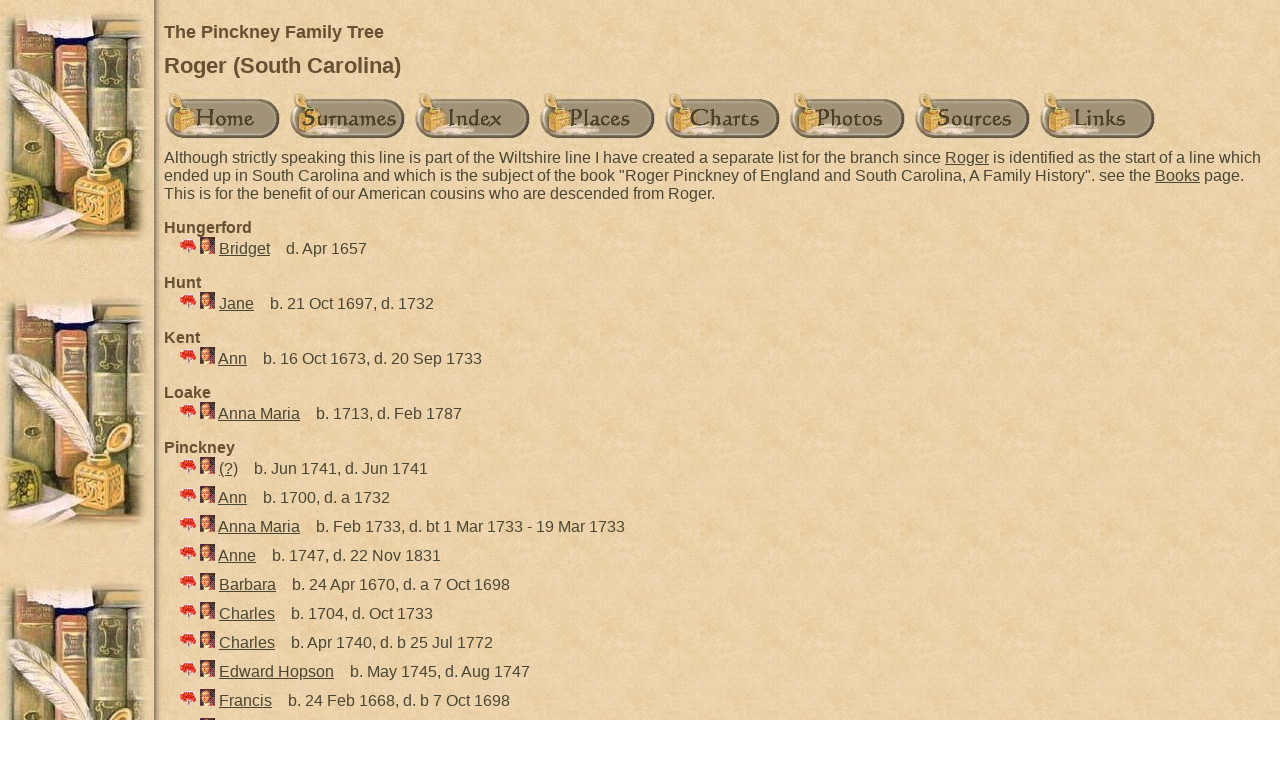

--- FILE ---
content_type: text/html
request_url: http://john-pinckney.co.uk/family/listrogersouthcarolina.htm
body_size: 11311
content:
<!DOCTYPE html>
<html data-site-title="The Pinckney Family Tree" data-page-title="Roger (South Carolina) ">
 <head>
 <meta charset="windows-1252">
 <meta http-equiv="X-UA-Compatible" content="IE=edge">
 <meta name="viewport" content="width=device-width, initial-scale=1">
 <meta name="Generator" content="Second Site 7.2">
 <!-- PageSet: Person Indexes -->
 <link rel="shortcut icon" href="favicon.ico">
 <link type="text/css" rel="stylesheet" href="layout3.css">
 <link type="text/css" rel="stylesheet" href="site.css">
 <script src="jquery.min.js"></script>
 <script src="scripts.js"></script>
 <title>The Pinckney Family Tree - Roger (South Carolina)</title>
</head>

<body id="personindexes">
  <div id="container">
    <div id="headerw"><div id="header"><h2>The Pinckney Family Tree</h2><h1>Roger (South Carolina)</h1><div class="stretch"></div></div></div>
    <div id="menubar"><ul class="buttonhorz"><li><a href="index.htm"><img src="home.jpg" alt="" title="Main Page"></a></li><li><a href="surname_index.htm"><img src="surnameindex.jpg" alt="" title="Surname Index"></a></li><li><a href="master_index.htm"><img src="masterindex.jpg" alt="" title="Master Index"></a></li><li><a href="MasterPlaceIndex.htm.htm"><img src="places.jpg" alt="" title="Master Place Index"></a></li><li><a href="charts.htm"><img src="charts.jpg" alt="" title="Charts"></a></li><li><a href="images.htm"><img src="photos.jpg" alt="" title="Images"></a></li><li><a href="contributors.htm"><img src="sources.jpg" alt="" title="Contributors"></a></li><li><a href="links.htm"><img src="links.jpg" alt="" title="Links"></a></li></ul><div class="stretch"></div></div>
    <div id="wrapper">
      <div id="contentw"><div id="content"><div id="pagedesc">Although strictly speaking this line is part of the Wiltshire line I have created a separate list for the branch since <a href=g1/p1312.htm>Roger</a> is identified as the start of a line which ended up in South Carolina and which is the subject of the book "Roger Pinckney of England and South Carolina, A Family History". see the <a href=books.htm>Books</a> page. This is for the benefit of our American cousins who are descended from Roger.</div><dl class="nameindex">

<dt>Hungerford</dt><dd><div><img alt="" class="icon" src="wilts_treey.gif" width="16" height="16" title="Wiltshire"> <img alt="" class="icon" src="rogery.gif" width="15" height="17" title="Roger of South Carolina"> <a href="g1/p1313.htm">Bridget</a>&#160; d. Apr 1657</div></dd>
<dt>Hunt</dt><dd><div><img alt="" class="icon" src="wilts_treey.gif" width="16" height="16" title="Wiltshire"> <img alt="" class="icon" src="rogery.gif" width="15" height="17" title="Roger of South Carolina"> <a href="g2/p2209.htm">Jane</a>&#160; b. 21 Oct 1697, d. 1732</div></dd>
<dt>Kent</dt><dd><div><img alt="" class="icon" src="wilts_treey.gif" width="16" height="16" title="Wiltshire"> <img alt="" class="icon" src="rogery.gif" width="15" height="17" title="Roger of South Carolina"> <a href="g1/p1859.htm">Ann</a>&#160; b. 16 Oct 1673, d. 20 Sep 1733</div></dd>
<dt>Loake</dt><dd><div><img alt="" class="icon" src="wilts_treey.gif" width="16" height="16" title="Wiltshire"> <img alt="" class="icon" src="rogery.gif" width="15" height="17" title="Roger of South Carolina"> <a href="g2/p2116.htm">Anna Maria</a>&#160; b. 1713, d. Feb 1787</div></dd>
<dt>Pinckney</dt><dd><div><img alt="" class="icon" src="wilts_treey.gif" width="16" height="16" title="Wiltshire"> <img alt="" class="icon" src="rogery.gif" width="15" height="17" title="Roger of South Carolina"> <a href="g2/p2237.htm">(?)</a>&#160; b. Jun 1741, d. Jun 1741</div>
<div><img alt="" class="icon" src="wilts_treey.gif" width="16" height="16" title="Wiltshire"> <img alt="" class="icon" src="rogery.gif" width="15" height="17" title="Roger of South Carolina"> <a href="g2/p2114.htm">Ann</a>&#160; b. 1700, d. a 1732</div>
<div><img alt="" class="icon" src="wilts_treey.gif" width="16" height="16" title="Wiltshire"> <img alt="" class="icon" src="rogery.gif" width="15" height="17" title="Roger of South Carolina"> <a href="g2/p2234.htm">Anna Maria</a>&#160; b. Feb 1733, d. bt 1 Mar 1733 - 19 Mar 1733</div>
<div><img alt="" class="icon" src="wilts_treey.gif" width="16" height="16" title="Wiltshire"> <img alt="" class="icon" src="rogery.gif" width="15" height="17" title="Roger of South Carolina"> <a href="g2/p2120.htm">Anne</a>&#160; b. 1747, d. 22 Nov 1831</div>
<div><img alt="" class="icon" src="wilts_treey.gif" width="16" height="16" title="Wiltshire"> <img alt="" class="icon" src="rogery.gif" width="15" height="17" title="Roger of South Carolina"> <a href="g1/p1863.htm">Barbara</a>&#160; b. 24 Apr 1670, d. a 7 Oct 1698</div>
<div><img alt="" class="icon" src="wilts_treey.gif" width="16" height="16" title="Wiltshire"> <img alt="" class="icon" src="rogery.gif" width="15" height="17" title="Roger of South Carolina"> <a href="g2/p2115.htm">Charles</a>&#160; b. 1704, d. Oct 1733</div>
<div><img alt="" class="icon" src="wilts_treey.gif" width="16" height="16" title="Wiltshire"> <img alt="" class="icon" src="rogery.gif" width="15" height="17" title="Roger of South Carolina"> <a href="g2/p2236.htm">Charles</a>&#160; b. Apr 1740, d. b 25 Jul 1772</div>
<div><img alt="" class="icon" src="wilts_treey.gif" width="16" height="16" title="Wiltshire"> <img alt="" class="icon" src="rogery.gif" width="15" height="17" title="Roger of South Carolina"> <a href="g2/p2238.htm">Edward Hopson</a>&#160; b. May 1745, d. Aug 1747</div>
<div><img alt="" class="icon" src="wilts_treey.gif" width="16" height="16" title="Wiltshire"> <img alt="" class="icon" src="rogery.gif" width="15" height="17" title="Roger of South Carolina"> <a href="g1/p1861.htm">Francis</a>&#160; b. 24 Feb 1668, d. b 7 Oct 1698</div>
<div><img alt="" class="icon" src="wilts_treey.gif" width="16" height="16" title="Wiltshire"> <img alt="" class="icon" src="rogery.gif" width="15" height="17" title="Roger of South Carolina"> <a href="g1/p1860.htm">Henry</a>&#160; b. 13 Jan 1677, d. 1722</div>
<div><img alt="" class="icon" src="wilts_treey.gif" width="16" height="16" title="Wiltshire"> <img alt="" class="icon" src="rogery.gif" width="15" height="17" title="Roger of South Carolina"> <a href="g2/p2119.htm">Hopson</a>&#160; b. Aug 1749, d. 4 Feb 1794</div>
<div><img alt="" class="icon" src="wilts_treey.gif" width="16" height="16" title="Wiltshire"> <img alt="" class="icon" src="rogery.gif" width="15" height="17" title="Roger of South Carolina"> <a href="g1/p1865.htm">Jane</a>&#160; b. 1671, d. 12 May 1736</div>
<div><img alt="" class="icon" src="wilts_treey.gif" width="16" height="16" title="Wiltshire"> <img alt="" class="icon" src="rogery.gif" width="15" height="17" title="Roger of South Carolina"> <a href="g2/p2118.htm">Jane</a>&#160; b. Sep 1742, d. 23 Dec 1822</div>
<div><img alt="" class="icon" src="wilts_treey.gif" width="16" height="16" title="Wiltshire"> <img alt="" class="icon" src="rogery.gif" width="15" height="17" title="Roger of South Carolina"> <a href="g2/p2113.htm">Joana</a>&#160; b. 1697, d. 1698</div>
<div><img src="picidx.gif" alt="" class="icon"> <img alt="" class="icon" src="wilts_treey.gif" width="16" height="16" title="Wiltshire"> <img alt="" class="icon" src="rogery.gif" width="15" height="17" title="Roger of South Carolina"> <a href="g2/p2121.htm">Mary</a>&#160; b. 1750, d. 1835</div>
<div><img alt="" class="icon" src="wilts_treey.gif" width="16" height="16" title="Wiltshire"> <img alt="" class="icon" src="rogery.gif" width="15" height="17" title="Roger of South Carolina"> <a href="g1/p1862.htm">Prudence</a>&#160; b. 1 Apr 1666, d. 1689</div>
<div><img alt="" class="icon" src="wilts_treey.gif" width="16" height="16" title="Wiltshire"> <img alt="" class="icon" src="rogery.gif" width="15" height="17" title="Roger of South Carolina"> <a href="g1/p1312.htm">Roger I</a>&#160; b. Feb 1631, d. 13 Jan 1706</div>
<div><img alt="" class="icon" src="wilts_treey.gif" width="16" height="16" title="Wiltshire"> <img alt="" class="icon" src="rogery.gif" width="15" height="17" title="Roger of South Carolina"> <a href="g1/p1858.htm">Roger II</a>&#160; b. Aug 1664, d. 20 Jul 1730</div>
<div><img alt="" class="icon" src="wilts_treey.gif" width="16" height="16" title="Wiltshire"> <img alt="" class="icon" src="rogery.gif" width="15" height="17" title="Roger of South Carolina"> <a href="g2/p2112.htm">Roger III</a>&#160; b. 1696, d. 22 Sep 1774</div>
<div><img src="picidx.gif" alt="" class="icon"> <img alt="" class="icon" src="wilts_treey.gif" width="16" height="16" title="Wiltshire"> <img alt="" class="icon" src="rogery.gif" width="15" height="17" title="Roger of South Carolina"> <a href="g2/p2117.htm">Roger IV</a>&#160; b. Jun 1735, d. 1776</div>
<div><img alt="" class="icon" src="wilts_treey.gif" width="16" height="16" title="Wiltshire"> <img alt="" class="icon" src="rogery.gif" width="15" height="17" title="Roger of South Carolina"> <a href="g1/p1626.htm">William</a>&#160; b. 1657, d. 1741</div>
<div><img alt="" class="icon" src="wilts_treey.gif" width="16" height="16" title="Wiltshire"> <img alt="" class="icon" src="rogery.gif" width="15" height="17" title="Roger of South Carolina"> <a href="g2/p2235.htm">William</a>&#160; b. Oct 1736, d. c 1765</div></dd>
<dt>Swanton</dt><dd><div><img alt="" class="icon" src="wilts_treey.gif" width="16" height="16" title="Wiltshire"> <img alt="" class="icon" src="rogery.gif" width="15" height="17" title="Roger of South Carolina"> <a href="g1/p1857.htm">Barbara</a>&#160; b. 3 Oct 1638, d. 9 Oct 1686</div></dd>
</dl>
&#160;</div></div>
    </div>
    <div id="sidebarw"><div id="sidebar"></div></div>
    <div id="extraw"><div id="extra"></div></div>
    <div id="footerw"><div id="footer"><div id="menubottom"><ul class="menubottom"><li><a href="listrecentchanges.htm">Recent Changes</a></li> <li><a href="listunknown.htm">Unknown</a></li> <li><a href="listbishopauckland.htm">Bishop Auckland</a></li> <li><a href="listeastoflondon.htm">East Of London</a></li> <li><a href="listeastchester.htm">Eastchester</a></li> <li><a href="listedmonton.htm">Edmonton</a></li> <li><a href="listesh.htm">Esh</a></li> <li><a href="listnewzealand.htm">New Zealand</a></li> <li><a href="listpinkney.htm">Pinkney</a></li> <li class="menucurrent"><a href="listrogersouthcarolina.htm">Roger (South Carolina)</a></li> <li><a href="listroyston.htm">Royston</a></li> <li><a href="lstsessay.htm">Sessay</a></li> <li><a href="listsiltonpaynell.htm">Silton Paynell</a></li> <li><a href="lstsouthampton.htm">Southampton</a></li> <li><a href="listwestbromwich.htm">West Bromwich</a></li> <li><a href="listwestham.htm">West Ham</a></li> <li><a href="listwiltshire.htm">Wiltshire</a></li> <li><a href="listwinchester.htm">Winchester</a></li> <li><a href="list1066.htm">1066</a></li> </ul><div class="stretch"></div></div><div id="compiler">Compiler: <a href="JavaScript:hemlink('john_pinckney','hotmail.com');">John Pinckney</a></div>Site updated on 1 Aug 2023 at 16:58:35; 2,416 people<div id="credit">Page created by <a href="http://www.JohnCardinal.com/">John Cardinal's</a> <a href="https://www.secondsite7.com/">Second Site</a>  v7.02. &#160;|&#160; Graphics by <a href="http://www.graphicsbycarla.com">Carla's Graphic Designs</a></div></div></div>
    <div class="stretch"></div>
  </div>
</body></html>

--- FILE ---
content_type: application/javascript
request_url: http://john-pinckney.co.uk/family/scripts.js
body_size: 97649
content:
if (typeof String.prototype.trim !== 'function') {
  String.prototype.trim = function() {
    return this.replace(/^\s\s*/, '').replace(/\s\s*$/, '');
  };
};
String.prototype.ltrim = function() {
  return this.replace(/^\s+/,'');
};
String.prototype.rtrim = function() {
  return this.replace(/\s+$/,'');
};
String.prototype.right = function(len) {
  return this.substr(this.length-len);
};
String.prototype.left = function(len) {
  return this.substr(0,len);
};
String.prototype.consoleEscape = function() {
  return this.replace(/\\/g, '\\');
};
String.prototype.htmlEscape = function() {
  return this.replace(/[\u00A0-\u2666&]/g, function(c) {
      return '&#'+c.charCodeAt(0)+';';
  });
};
String.prototype.substitute = function() {
  var args = arguments;
  return this.replace(/{(\d+)}/g, function(match, number) {
    return typeof args[number] != 'undefined' ? args[number] : match;
  });
};
var oStorage = (new StorageMethod).obj;

// Initialize things
$(document).ready(function() {
  initFex();
  initPageToc();
  initQuote();
});

function initPageToc() {
  // The page "table of contents" creates a list of
  // h2 tags on the page if it finds an element with
  // the id "pagetoc". It only functions if
  // JavaScript is supported, and enabled, and if
  // the user has added HTML similar to the
  // following in one of the static content
  // sections:

  // <div id="pagetoc"></div>
  //    or
  // <ul id="pagetoc"></ul>

  // 2007-04-06 JFC Now allows pagetoc on UL or OL, or on
  //                container DIV

  var $outerElement = $('#pagetoc');

  if ($outerElement.length>0) {
    var $tocElement = $outerElement.children("ul,ol").filter(":first");

    // Toggling display from none to block speeds
    // up execution, presumably because the browser
    // ignores the new content as it is being
    // added, and only computes locations, size, etc.
    // once at the end. That's just a guess based
    // on observing Firefox. If it actually isn't
    // faster, it seems like it, and that's good
    // enough for me in this case.
    $outerElement.hide();

    if ($tocElement.length>0) {
      // ul or ol is outer element
      $tocElement = $outerElement;
      // If ul or ol has elements, remove the first.
      // That way, user can provide
      //     <ul id="pagetoc"><li></li></ul>
      // to avoid validation errors.
      $tocElement.find(':first-child').remove();
    } else {
      $tocElement = ($outerElement).append("<ul></ul>").children();
    };
    addPageToc($tocElement);
    $outerElement.show();
  };
};

function addPageToc($tocElement) {
  var $content = $('#content');
  $(ss.pageTocElements,$content).each( function(index) {
    var eListElement = document.createElement('li');
    eListElement.className = 'toc'+this.tagName.toLowerCase();

    // Get text of H2 and add to TOC as link

    // Remove all child elements; we want H2 text only
    var sItemText = $(this).clone().children().remove().end().text();
    if (sItemText=='') sItemText = $(this).text();
    var nText = document.createTextNode(sItemText);
    var eLinkElement = document.createElement('a');
    eLinkElement.appendChild(nText);
    eListElement.appendChild(eLinkElement);

    // Set ID of H2 node if it doesn't have one
    if (!this.id) this.id = 't'+index;

    // Set target of the A tag we are adding to ID of H2
    eLinkElement.href = '#' + this.id;
    $tocElement.append(eListElement);
  });
};

function initQuote() {
  // Initializes the "random quote" facility

  // <ul class="randomquote"><li> ... </li> etc. </ul>
  //      or
  // <div class="randomquote"><ul><li> ... </li> etc. </ul></div>

  $('ul.randomquote,div.randomquote ul').each( function() {
    pickQuote(this);
  });
  $('ul.randomquote,div.randomquote,div.randomquote ul').show();
};

function pickQuote(eUL) {
  // Hide all but one child (LI) element
  var $listItems = $(eUL).children('li');
  var iIndex = Math.floor(Math.random()*$listItems.length);
  $listItems.hide();
  $listItems.eq(iIndex).show();
};

function getNodeText(target) {
  return $(target).contents().filter(function() {
        return this.nodeType == 3;
      }).text();
};

function hemlinksc(part1, part2, part3) {
  var loc = '';

  loc = 'm'+"A";loc=loc+"i"+"l"+"to"+":";
  loc = loc.toLowerCase()+part1+"@"+part2;
  if (part3) {
    loc = loc+'?SUBJECT='+part3;
  };
  location.href=loc;
};

function hemlink(part1, part2) {
  var sTitle;
  if ($('#personpages').length > 0) {
    sTitle = ss.wrapper('', $('html').data('site-title'), ' - ')
          + getNodeText('#header h1');
  };
  if (!sTitle) sTitle = document.title;
  hemlinksc(part1, part2, fixTitle(sTitle)+hemPersonHash());
};

function hemlinknc(part1, part2) {
  hemlinksc(part1, part2);
};

function fixTitle(title) {
  // Fix issues with ampersands in titles sent to mailto links
  var sTitle = title.replace(/&amp;/gi,'&');
  return sTitle.replace(/&/g,'%26');
};

function hemPersonHash() {
  // Return the hash if it looks like a person hash (#iNNN)
  var oPattern = /^#i[0-9]+$/;
  if (oPattern.test(location.hash)) {
    return ' (' + location.hash + ')';
  } else {
    return '';
  };
};

function tip(on_this, on_event, content) {
  return makeTrue(domTT_activate(on_this, on_event, 'content', content));
};

function tipcap(on_this, on_event, content, caption) {
  return makeTrue(domTT_activate(on_this, on_event, 'content', content, 'caption', caption));
};

/*
  parseUri 1.2.1
  (c) 2007 Steven Levithan <stevenlevithan.com>
  MIT License
*/
function parseUri (str) {
  var o = parseUri.options,
    m = o.parser[o.strictMode ? "strict" : "loose"].exec(str),
    uri = {},
    i = 14;

  while (i--) uri[o.key[i]] = m[i] || "";

  uri[o.q.name] = {};
  uri[o.key[12]].replace(o.q.parser, function ($0, $1, $2) {
    if ($1) uri[o.q.name][$1] = $2;
  });

  return uri;
};

parseUri.options = {
  strictMode: false,
  key: ["source","protocol","authority","userInfo","user","password","host","port","relative","path","directory","file","query","anchor"],
  q:   {
    name:   "queryKey",
    parser: /(?:^|&)([^&=]*)=?([^&]*)/g
  },
  parser: {
    strict: /^(?:([^:\/?#]+):)?(?:\/\/((?:(([^:@]*):?([^:@]*))?@)?([^:\/?#]*)(?::(\d*))?))?((((?:[^?#\/]*\/)*)([^?#]*))(?:\?([^#]*))?(?:#(.*))?)/,
    loose:  /^(?:(?![^:@]+:[^:@\/]*@)([^:\/?#.]+):)?(?:\/\/)?((?:(([^:@]*):?([^:@]*))?@)?([^:\/?#]*)(?::(\d*))?)(((\/(?:[^?#](?![^?#\/]*\.[^?#\/.]+(?:[?#]|$)))*\/?)?([^?#\/]*))(?:\?([^#]*))?(?:#(.*))?)/
  }
};

// Load framed Second Site pages in proper frame
function ssFramer(destFrame) {
  var sDestFrame = destFrame;
  $(document).ready( function() {
    var kFrameset = "index.htm";
    var windowUri = parseUri(window.location.href);

    if (windowUri.file == '' ||
        windowUri.file.toLowerCase() == kFrameset) {
      // Handle parent page
      // Argument format: ?framename1=uri;anchor&framename2=uri;anchor...
      // Ex: ?ssmain=p1.htm;i32&ssindex=i1.htm;s37
      // Loads: p1.htm#i32 in frame "ssmain"
      // Loads: i1.htm#s37 in frame "ssindex"

      // Process frame arguments
      for (var sArg in windowUri.queryKey) {
        // Get frame URIs from frame name/anchor arguments
        var parts = windowUri.queryKey[sArg].split(';');
        window.frames[sArg].location.href = parts[0]+(parts.length>1 ? '#'+parts[1] : '');
      };

    } else {
      // Handle child page
      if (window.location == parent.location) {
        // Not in parent frame; reload parent
        // with arguments set to load child
        var oDest = ssFramerDestination(windowUri);
        var sUrl = oDest.prefix+kFrameset+'?'+sDestFrame+'='+oDest.file+';'+windowUri.anchor;
        window.location.href=sUrl;
      };
    };
  });
};

function ssFramerDestination(windowUri) {
  // Return Url prefix and filename adjusted for (possible) group folder
  var oDest = [];
  var aFolder = windowUri.directory.match(/(\/)(g[0-9]+\/)$/)
  if (aFolder) {
    oDest.prefix = '../';
    oDest.file = aFolder[2]+windowUri.file;
  } else {
    oDest.prefix = '';
    oDest.file = windowUri.file;
  };
  return oDest;
};

// Compress person pages to collapsible list of people
function onePersonPerPage() {
  var pH = /^#i[0-9]/;    // Limit to person targets
  function showPeople(hash) {
    var pid = hash.replace(/^#[ic]([0-9]+)(.*)/i, '#i$1');
    if (pH.test(pid)) {
      // React to person hash
      var $el = $(pid);
      $('#content div.itp').filter(":visible").hide();
      $('#fex').hide();
      $el.show();
      // Scroll to target
      target = hash.substr(1);
      document.getElementById(target).scrollIntoView(true);
      // Set page title to h2.sn text content
      var sNewTitle = getNodeText(hash+' h2.sn');
      $('#header h1').html(sNewTitle);
    }
    else if (hash == '') {
      $('#content div.itp').filter(":hidden").show();
      $('#header h1').html($('html').data('page-title'));
    };
  };

  function initialize() {
    // Watch for changes to the hash (target)
    $(window).hashchange(function(e){
      showPeople(location.hash);
    });

    // Adjust to page load conditions
    showPeople(location.hash);
  };

  // Only valid on person pages
  if ($('#personpages').length > 0) initialize();
};

var ss = function() {
  var bMapEditor = false;

  /**
   * parseColor parses CSS color values. It is based
   * on RGBColor by Stoyan Stefanov <sstoo@gmail.com>,
   * rewritten by John Cardinal to improve performance and
   * make it more compatible with my applications and coding
   * style.
   */

  function parseColor(sColor) {
    // Constructor for parseColor object.
    // sColor is optional; if provided,
    // it will be parsed. Otherwise, call the
    // parseColor.parse(sColor) method.

    var self = this;
    this.r = this.g = this.b = 0;
    this.color_names = {
      'aliceblue': 'f0f8ff',
      'antiquewhite': 'faebd7',
      'aqua': '00ffff',
      'aquamarine': '7fffd4',
      'azure': 'f0ffff',
      'beige': 'f5f5dc',
      'bisque': 'ffe4c4',
      'black': '000000',
      'blanchedalmond': 'ffebcd',
      'blue': '0000ff',
      'blueviolet': '8a2be2',
      'brown': 'a52a2a',
      'burlywood': 'deb887',
      'cadetblue': '5f9ea0',
      'chartreuse': '7fff00',
      'chocolate': 'd2691e',
      'coral': 'ff7f50',
      'cornflowerblue': '6495ed',
      'cornsilk': 'fff8dc',
      'crimson': 'dc143c',
      'cyan': '00ffff',
      'darkblue': '00008b',
      'darkcyan': '008b8b',
      'darkgoldenrod': 'b8860b',
      'darkgray': 'a9a9a9',
      'darkgrey': 'a9a9a9',
      'darkgreen': '006400',
      'darkkhaki': 'bdb76b',
      'darkmagenta': '8b008b',
      'darkolivegreen': '556b2f',
      'darkorange': 'ff8c00',
      'darkorchid': '9932cc',
      'darkred': '8b0000',
      'darksalmon': 'e9967a',
      'darkseagreen': '8fbc8b',
      'darkslateblue': '483d8b',
      'darkslategray': '2f4f4f',
      'darkslategrey': '2f4f4f',
      'darkturquoise': '00ced1',
      'darkviolet': '9400d3',
      'deeppink': 'ff1493',
      'deepskyblue': '00bfff',
      'dimgray': '696969',
      'dimgrey': '696969',
      'dodgerblue': '1e90ff',
      'firebrick': 'b22222',
      'floralwhite': 'fffaf0',
      'forestgreen': '228b22',
      'fuchsia': 'ff00ff',
      'gainsboro': 'dcdcdc',
      'ghostwhite': 'f8f8ff',
      'gold': 'ffd700',
      'goldenrod': 'daa520',
      'gray': '808080',
      'grey': '808080',
      'green': '008000',
      'greenyellow': 'adff2f',
      'honeydew': 'f0fff0',
      'hotpink': 'ff69b4',
      'indianred': 'cd5c5c',
      'indigo': '4b0082',
      'ivory': 'fffff0',
      'khaki': 'f0e68c',
      'lavender': 'e6e6fa',
      'lavenderblush': 'fff0f5',
      'lawngreen': '7cfc00',
      'lemonchiffon': 'fffacd',
      'lightblue': 'add8e6',
      'lightcoral': 'f08080',
      'lightcyan': 'e0ffff',
      'lightgoldenrodyellow': 'fafad2',
      'lightgreen': '90ee90',
      'lightgray': 'd3d3d3',
      'lightgrey': 'd3d3d3',
      'lightpink': 'ffb6c1',
      'lightsalmon': 'ffa07a',
      'lightseagreen': '20b2aa',
      'lightskyblue': '87cefa',
      'lightslategray': '778899',
      'lightslategrey': '778899',
      'lightsteelblue': 'b0c4de',
      'lightyellow': 'ffffe0',
      'lime': '00ff00',
      'limegreen': '32cd32',
      'linen': 'faf0e6',
      'magenta': 'ff00ff',
      'maroon': '800000',
      'mediumaquamarine': '66cdaa',
      'mediumblue': '0000cd',
      'mediumorchid': 'ba55d3',
      'mediumpurple': '9370db',
      'mediumseagreen': '3cb371',
      'mediumslateblue': '7b68ee',
      'mediumspringgreen': '00fa9a',
      'mediumturquoise': '48d1cc',
      'mediumvioletred': 'c71585',
      'midnightblue': '191970',
      'mintcream': 'f5fffa',
      'mistyrose': 'ffe4e1',
      'moccasin': 'ffe4b5',
      'navajowhite': 'ffdead',
      'navy': '000080',
      'oldlace': 'fdf5e6',
      'olive': '808000',
      'olivedrab': '6b8e23',
      'orange': 'ffa500',
      'orangered': 'ff4500',
      'orchid': 'da70d6',
      'palegoldenrod': 'eee8aa',
      'palegreen': '98fb98',
      'paleturquoise': 'afeeee',
      'palevioletred': 'db7093',
      'papayawhip': 'ffefd5',
      'peachpuff': 'ffdab9',
      'peru': 'cd853f',
      'pink': 'ffc0cb',
      'plum': 'dda0dd',
      'powderblue': 'b0e0e6',
      'purple': '800080',
      'red': 'ff0000',
      'rosybrown': 'bc8f8f',
      'royalblue': '4169e1',
      'saddlebrown': '8b4513',
      'salmon': 'fa8072',
      'sandybrown': 'f4a460',
      'seagreen': '2e8b57',
      'seashell': 'fff5ee',
      'sienna': 'a0522d',
      'silver': 'c0c0c0',
      'skyblue': '87ceeb',
      'slateblue': '6a5acd',
      'slategray': '708090',
      'slategrey': '708090',
      'snow': 'fffafa',
      'springgreen': '00ff7f',
      'steelblue': '4682b4',
      'tan': 'd2b48c',
      'teal': '008080',
      'thistle': 'd8bfd8',
      'tomato': 'ff6347',
      'turquoise': '40e0d0',
      'violet': 'ee82ee',
      'wheat': 'f5deb3',
      'white': 'ffffff',
      'whitesmoke': 'f5f5f5',
      'yellow': 'ffff00',
      'yellowgreen': '9acd32'
    };

    // Array of functions to parse CSS color strings
    this.parsers = [
      // Handles "ffffff" form
      function(sColor) {
        if (sColor.length==6) {
          self.r = parseInt(sColor.substr(0,2), 16);
          self.g = parseInt(sColor.substr(2,2), 16);
          self.b = parseInt(sColor.substr(4,2), 16);
          return true;
        };
      },
      // Handles "fff" form
      function(sColor) {
        if (sColor.length==3) {
          var c = sColor.charAt(0);
          self.r = parseInt(c+c, 16);
          c = sColor.charAt(1);
          self.g = parseInt(c+c, 16);
          c = sColor.charAt(2);
          self.b = parseInt(c+c, 16);
          return true;
        };
      },
      // Handles "rgb(255,255,255)" form
      function(sColor) {
        var parts = sColor.match(/^rgb\((\d{1,3}),\s*(\d{1,3}),\s*(\d{1,3})\)$/);
        if (parts) {
          self.r = parseInt(parts[1]);
          self.g = parseInt(parts[2]);
          self.b = parseInt(parts[3]);
          return true;
        };
      },
      // Last variation sets values to 0
      function(sColor) {
        self.r = self.g = self.b = 0;
        return false;
      }
    ];

    if (sColor) {
      this.parse(sColor);
    };
  };

  parseColor.prototype.toHex = function() {
    var rX = ('0'+this.r.toString(16)).right(2);
    var gX = ('0'+this.g.toString(16)).right(2);
    var bX = ('0'+this.b.toString(16)).right(2);
    return '#' + rX + gX + bX;
  };

  parseColor.prototype.toRGB = function() {
    return 'rgb('+this.r+','+this.g+','+this.b+')';
  };

  parseColor.prototype.parse = function(sColor) {
    var result = false;

    // Remove #s and spaces
    sColor = sColor.toLowerCase().replace(/[# ]/g,'');

    // Check for named color
    if (this.color_names[sColor]) {
      sColor = this.color_names[sColor];
    };

    // Call the parsers until one indicates success
    for (var i = 0; i < this.parsers.length && !result; i++) {
      result = this.parsers[i](sColor);
    };

    if (result) {
      // validate/cleanup values
      this.r = (this.r < 0 || isNaN(this.r)) ? 0 : ((this.r > 255) ? 255 : this.r);
      this.g = (this.g < 0 || isNaN(this.g)) ? 0 : ((this.g > 255) ? 255 : this.g);
      this.b = (this.b < 0 || isNaN(this.b)) ? 0 : ((this.b > 255) ? 255 : this.b);
    };

    return result;
  };

  return {
    enableMapEditor: function(enable) { bMapEditor=enable; },
    isMapEditor: function() { return (bMapEditor); },

    extend: function(baseClass, subClass) {
      // Copied from Kevin Lindsey
      // http://www.kevlindev.com/tutorials/javascript/inheritance/index.htm
      function inheritance() {};
      inheritance.prototype = baseClass.prototype;

      subClass.prototype = new inheritance();
      subClass.prototype.constructor = subClass;
      subClass.baseConstructor = baseClass;
      subClass.superClass = baseClass.prototype;
    },

    // floating point to decimal degrees, 8 digits after decimal
    fpdd: function(float) { return (float.toFixed(8)) },

    propsToString: function(theObject, prefix, suffix) {
      var sProps = '';
      var sDelim = '';

      for (var prop in theObject) {
        if (typeof(theObject[prop]) != 'function' &&
            typeof(theObject[prop]) != 'object') {
          sProps += '<span title="'+typeof(theObject[prop])+'">';
          sProps += (prefix ? prefix : sDelim) + '&nbsp;' + prop + ':' + theObject[prop] + (suffix ? suffix : '')+'</span>';
          sDelim = ', ';
        };
      };
      return sProps;
    },

    parseColor: parseColor,

    imageAnchorBuilder: function(index, slide, width, height) {
      return '<li><a href="#"><img src="' + slide.src + '" width="' + width + '" height="' + height + '"/></a></li>';
    },

    divAnchorBuilder: function(index, slide, width, height) {
      var src = $('img',slide).attr('src');
      return '<li><a href="#"><img src="' + src + '" width="' + width + '" height="' + height + '"/></a></li>';
    },

    getSiblCaption: function(element) {
      return $(element).parent().parent().children('div.egic').html();
    },

    getUseMapFromId: function(sId) {
      if (sId) {
        return ' usemap="#' + sId.replace(/^img/i,'map') + '"';
      } else {
        return '';
      };
    },

    addLightBoxes: function(id, cssClass, tipOpen, tipLink) {
      // Add lightboxes for gallery images and pictures user items
      var sSelector = '#' + id + (cssClass=='egib' ? ' div.egib' : '');
      var sCaptionClass = (cssClass=='egib' ? 'egic' : cssClass+'c');

      $(sSelector).each( function(index) {
        // Change outer div to "position:relative" and add "sslbc" class
        $(this)
          .css({position:'relative', 'paddingTop':'21px'})
          .addClass('sslbc');

        // Add buttons
        if ($('a.sslbPage',this).length) {
          $(this).append('<button class="iconlink" title="' + tipLink + '"/>' +
              '<button class="iconopen" title="' + tipOpen + '"/>');
        } else if ($('a.sslbImage',this).length) {
          $(this).append('<button class="iconopen" title="' + tipOpen + '"/>');
        };

        // Add click handler for iconlink buttons
        $(this).children('button.iconlink').click( function() {
          if (cssClass=='egib') {
            document.location = $(this).siblings().first().children('a.sslbPage').attr('href');
          } else {
            document.location = $(this).siblings('a.sslbPage').attr('href');
          };
        });
      });

      // Enable the imageBox for the iconopen buttons
      $('#'+id+' button.iconopen').imageBox({
        rel: (cssClass=='egib' ? id : cssClass),
        getCaption: function(element) {
          return $(element).siblings('div.'+sCaptionClass).html();
        },
        getHref: function(element) {
          var sHref = '';
          if (cssClass=='egib') {
            sHref = $(element).siblings().first().children('a.sslbImage').attr('href');
            if (!sHref) {
              sHref = $(element).siblings().first().children('a.sslbPage').attr('rel');
            };
          } else {
            sHref = $(element).siblings('a.sslbImage').attr('href');
            if (!sHref) {
              sHref = $(element).siblings('a.sslbPage').attr('rel');
            };
          };
          return sHref;
        },
        getUseMap: function(element) {
          var sId = '';
          if (cssClass=='egib') {
            sId = $(element).siblings().first().children('a.sslbImage').attr('id');
            if (!sId) {
              sId = $(element).siblings().first().children('a.sslbPage').attr('id');
            };
          } else {
            sId = $(element).siblings('a.sslbImage').attr('id');
            if (!sId) {
              sId = $(element).siblings('a.sslbPage').attr('id');
            };
          };
          return ss.getUseMapFromId(sId);
        }
      });

      // Enable the imageBox for the thumbnail images
      $('#'+id+' a.sslbImage').imageBox({
        rel: (cssClass=='egib' ? id+'a' : cssClass+'a'),
        getCaption: function(element) {
          if (cssClass=='egib') {
            return $(element).parent().parent().children('div.'+sCaptionClass).html();
          } else {
            return $(element).siblings('div.'+sCaptionClass).html();
          };
        },
        getUseMap: function(element) {
          return ss.getUseMapFromId($(element).attr('id'));
        }
      });
    },

    addExhibitLights: function(cssClass, tipOpen, tipLink) {
      // Add lightboxes for embedded exhibits
      var sSelector = 'div.'+cssClass;
      var sCaptionClass = cssClass+'c';

      $(sSelector).each( function(index) {
        if ($('a.sslbImage',this).length) {
          // Change outer div to "position:relative" and add "sslbc" class
          $(this)
            .css({position:'relative', 'paddingTop':'21px'})
            .addClass('sslbc');

          // Add button
          $(this).append('<button class="iconopen" title="' + tipOpen + '"/>');
        };
      });

      // Enable the imageBox for the iconopen buttons
      $(sSelector+' button.iconopen').imageBox({
        rel: 'nofollow',
        getCaption: function(element) {
          return $(element).siblings('div.'+sCaptionClass).html();
        },
        getHref: function(element) {
          return $(element).siblings('a.sslbImage').attr('href');
        },
        getUseMap: function(element) {
          return ss.getUseMapFromId($(element).siblings('a.sslbImage').attr('id'));
        }
      });

      // Enable the imageBox for the thumbnail images
      $(sSelector+' a.sslbImage').imageBox({
        rel: 'nofollow',
        getCaption: function(element) {
          return $(element).siblings('div.'+sCaptionClass).html();
        },
        getUseMap: function(element) {
          return ss.getUseMapFromId($(element).attr('id'));
        }
      });
    },

    initUpLinks: function(selector) {
      // Assigns a click handler to ensure target element is
      // visible and then set it as window location. Target
      // is provided via "rev=" attribute of elements
      // specified via selector.
      $(selector).show().click(function() {
        var element = $($(this).attr('rev'));
        while (!element.is(':visible')) {
          element = element.show().parent();
          element.swapClass('dv-expandable','dv-collapsible')
              .swapClass('dv-last-expandable','dv-last-collapsible');
        };
        window.location = $(this).attr('rev');
      });
    },

    openDescendViewAnchor: function(selector) {
      // Given an anchor on the current page, ensure target
      // element is visible and then set it as window location.
      var element = $(selector);
      while (!element.is(':visible')) {
        element = element.show().parent();
        element.swapClass('dv-expandable','dv-collapsible')
            .swapClass('dv-last-expandable','dv-last-collapsible');
      };
      window.location = selector;
    },

    getFeed: function(feedOptions) {
      function getFeedItem(entry, format) {
        var sItem = '<a class="feed-link ext" href="' + entry.link + '">' + entry.title + '</a>';
        sItem += '<div class="feed-date">' + (new Date(entry.publishedDate).toLocaleDateString()) + '</div>';

        if (format==='summary') {
          sItem += '<div class="feed-snippet">' + entry.contentSnippet + '</div>';
        } else if (format==='full') {
          sItem += '<div class="feed-content">' + entry.content + '</div>';
        };

        return sItem;
      };

      var opts = feedOptions;
      var feed = new google.feeds.Feed(opts.url);
      feed.setNumEntries(opts.max || 5)
      feed.load(function(result) {
        if (!result.error) {
          //Remove the "fall back" link
          $(opts.target + ' a.feed-link').remove();
          // Create the list of entries
          var sHtml = '<ul class="feed-list">';
          for (var i=0; i<result.feed.entries.length; i++) {
            sHtml += '<li class="feed-item">';
            sHtml += getFeedItem(result.feed.entries[i], opts.format);
            sHtml += '</li>';
          };
          sHtml += '</ul>';
          // Add the list to the page
          $(opts.target).append(sHtml);

        } else {
          $(opts.target + ' a.feed-link').attr('title', result.error.message);
        };
      });
    },

    showPopup: function(text, userClass) {
      function popupClose() {
        $(window).unbind('resize.ss-popup');
        $('#popup-mask, #popup-content').hide();
      };

      if ($('#popup-mask').length == 0) {
        $('#content').append('<div id="popup-mask"/><div id="popup-content"/>');

        // Close button click
        $('#popup-content').on('click', '.popup-close', function(e) {
            // Cancel the link behavior
            e.preventDefault();
            popupClose();
        });

        // Mask click
        $('#popup-mask').click(function () {
            popupClose();
        });
      };
      // Set resize handler unless called recursively
      if ($('#popup-mask').css('display') == 'none') {
        $(window).bind('resize.ss-popup', function () {
          ss.showPopup(text, userClass);
        });
      };

      var docHeight = $(document).height();
      var winHeight = $(window).height();
      var winWidth = $(window).width();

      // Size mask and display
      $('#popup-mask').css({'width':winWidth,'height':docHeight,'opacity':0.6}).show();

      // Position the panel
      var $panelContent = $('#popup-content');
      $panelContent.removeClass()
          .addClass(userClass||'')
          .css({'width':Math.floor(winWidth*.75),'max-height':Math.floor(winHeight*.75)});
      $panelContent.html(text)
          .css({'top':Math.floor(winHeight/2-$panelContent.height()/2),
              'left':Math.floor(winWidth/2-$panelContent.width()/2)})
          .show();
    },

    wrapper: function(prefix, text, suffix) {
      return (text ? prefix + text + suffix : '');
    },

    addCommas: function(num) {
      var re = /(\d+)(\d{3})/;

      num += '';
      var parts = num.split('.',2);
      var intPart = parts[0];
      while (re.test(intPart)) {
        intPart = intPart.replace(re, '$1' + ',' + '$2');
      };
      return intPart + (parts.length > 1 ? '.' + parts[1] : '');
    },

    pageTocElements: 'h2'
  }
}();

function initCalendar(id, data) {
  var oCalendar = new SSCalendar(id);
  // Store object off the element so we
  // can access it via element
  $('#'+id).data('obj', oCalendar);

  // Save data and make calendar
  oCalendar.data = data;
  oCalendar.filetype = data.filetype;
  oCalendar.days = data.days;
  oCalendar.months = data.months;
  if (data.range=='Day') {
    oCalendar.makeDayCalendar();
  } else {
    oCalendar.makeMonthCalendar();
  };
};

function SSCalendar(id) {
  this.id = id;
  this.storageKey = id+'|year|month|day';
  this.maxDays = 32;    // days in longest month, plus one
  this.calendarDate = new Date();

  var sValue = oStorage.getItem(this.storageKey);
  if (sValue) {
    var sParts = sValue.split('|');
    this.calendarDate = new Date(sParts[0], sParts[1], sParts[2]);
  };
};

SSCalendar.prototype.makeDayCalendar = function() {
  // var days = this.getDaysInMonth(this.calendarDate.getMonth());
  var sDays = this.getEventsForMonth(this.calendarDate.getMonth());

  $('#'+this.id+' div.calday').html( this.getDayHTML(sDays) );

  this.setDayHandlers();
};

SSCalendar.prototype.getDayHTML = function(sDays, dDate) {
  var iDay = this.calendarDate.getDate();
  var iMonth = this.calendarDate.getMonth();
  var iYear = this.calendarDate.getYear();
  var sW = '';

  sW += '<div class="calcaption" style="position:relative;padding:0 15px;min-height:21px;">';
  sW += '<button class="calprev"></button><button class="calnext"></button>';
  sW += this.months[iMonth] + ' ' + iDay + '</div>';
  sW += sDays[iDay];

  if (sDays[iDay]=='') sW += this.data.stringNoEvents;

  // Add "in month" events if we are showing the 1st of the month
  if (iDay==1 && sDays[0]!=='') {
    sW += '<div class="calcaption">' + this.months[iMonth] + '</div>';
    sW += sDays[0];
  };

  // Add events on 29th if we are showing 28th of Feb in non-leap year
  if (iMonth==1 && iDay==28 && sDays[29]!=='' && iYear%4!==0) {
    sW += '<div class="calcaption">' + this.months[iMonth] + ' ' + (iDay+1) + '</div>';
    sW += sDays[29];
  };

  return sW;
};

SSCalendar.prototype.makeMonthCalendar = function() {
  var iDay;
  this.calendarDate = new Date(this.calendarDate.getFullYear(), this.calendarDate.getMonth(), 1);

  var days = this.getDaysInMonth(this.calendarDate.getMonth());
  var sDays = this.getEventsForMonth(this.calendarDate.getMonth());
  var oCells = this.getCalendarCells(sDays, days, this.calendarDate.getDay());

  $('#'+this.id+' div.caltable').html( this.getMonthHTML(sDays, oCells) );

  this.setMonthHandlers();
};

SSCalendar.prototype.getMonthHTML = function(sDays, oCells) {
  // getMonthHTML creates the HTML to display a month.

  var nWeeks = oCells.length/7;
  var iMonth = this.calendarDate.getMonth();
  var iYear = this.calendarDate.getFullYear();
  var iCell = 0;
  var oCell;
  var sW = '';

  // Heading row with controls, month, year
  sW += '<table class="caltable"><thead>' +
      '<tr class="calmth"><th colspan="7">' +
      '<div style="position:relative; margin: 0 auto; width: 14em;">' +
      '<button class="calprev"></button>' +
      '<button class="calnext"></button>' + this.months[iMonth]+' '+iYear +
      '</div></th></tr>';

  // Heading row with days of week
  sW += '<tr class="caldow">';
  for (iDay=0; iDay<7; iDay++) {
    sW += '<th>'+this.days[iDay]+'</th>';
  };
  sW += '</tr></thead>';

  // Rows with event data
  sW += '<tbody>';
  for (var iWeek=0; iWeek<nWeeks; iWeek++) {
    sW += '<tr>';
    for (var iDay=0; iDay<7; iDay++) {
      oCell = oCells[iCell];
      if (oCell.css != '') {
        sW += '<td class="'+oCell.css+'"';
        if (oCell.colspan>1) sW += ' colspan="'+oCell.colspan+'"';
        sW += '>';
        if (oCell.dayNumber>0) {
          sW += '<div class="caldn';
          if (iMonth==1 && oCell.dayNumber==29) {
            if (!this.isLeapYear(iYear)) sW += ' caldn29';
          };
          sW += '">'+oCell.dayNumber+'</div>';
        };
        if (oCell.daysIndex != -1) sW += sDays[oCell.daysIndex];
        sW += '</td>';
      };
      iCell++;
    };
    sW += '</tr>';
  };
  sW += '</tbody></table>';
  return sW;
};

SSCalendar.prototype.getPersonUrl = function(p) {
  // Make a URL from the group, page, and ID
  var sPage =  'p' + p[1] + '.' + this.filetype;
  if (p[2]) sPage += '#i' + p[2];
  if (typeof p[0] != 'undefined') {
    return 'g' + p[0] + '/' + sPage;
  } else {
    return sPage;
  };
};

SSCalendar.prototype.getPerson = function(p) {
  // Make link to person if we can
  if (p[1]) {
    return '<a href="' + this.getPersonUrl(p) + '">' + p[3] + '</a>';
  } else {
    return p[3];
  };
};

SSCalendar.prototype.getPeople = function(p) {
  var sOut = "";
  for (var i=0; i<p.length; i++) {
    if (sOut) sOut += " &amp; ";
    sOut += this.getPerson(p[i]);
  };
  return sOut;
};

SSCalendar.prototype.getEventsForMonth = function(nMonth) {
  /* Load event text into sDays array based on day number.
     Note that months and days are 1-origin in JSON data.
     Month events (no day) are stored in sDays[0].
  */
  var sDays = new Array(this.maxDays);
  var iDay;
  var oCalEvt;

  // Initialize the array
  for (iDay=0; iDay<this.maxDays; iDay++) sDays[iDay]='';

  for (iEvent=0; iEvent<this.data.events.length; iEvent++) {
    oCalEvt = this.data.events[iEvent];
    if (oCalEvt.m==nMonth+1) {
      iDay = oCalEvt.d;
      sDays[iDay] += '<div class="calevt">' +
          '<span class="calppl">'+this.getPeople(oCalEvt.p)+'</span>' +
          '<span class="calnot">('+oCalEvt.n+')</span>' +
          '</div>';
    };
  };

  // Fix HTML characters
  for (iDay=0; iDay<this.maxDays; iDay++) {
    sDays[iDay]=sDays[iDay].replace(/&gt;/gi, '>');
    sDays[iDay]=sDays[iDay].replace(/&lt;/gi, '<');
    sDays[iDay]=sDays[iDay].replace(/&amp;/gi, '&');
  };
  return sDays;
};

SSCalendar.prototype.getCalendarCells = function(sDays, days, firstDay) {
  /* Create cells for the grid that will represent the month.
     Cells are used during rendering stage (getHTML()) to
     control which days are in which cells, colspans, etc.
  */
  var oCells = new Array;
  var iDay;
  var iCell;
  var extraCells;

  // Adjust February if no 29th day events
  // and not leap year
  if ((days==29) && (sDays[29].length==0)) {
    iYear = this.calendarDate.getFullYear();
    if (!this.isLeapYear(iYear)) days=28;
  };

  if (firstDay>2) {
    // We have at least 3 empty days at
    // front, so put month events there

    // Cell for month events
    oCells.push ( {
      css: (sDays[0].length==0) ? 'calemp':'caloth',
      colspan: (firstDay),
      dayNumber: 0,
      daysIndex: 0 } );

    // Placeholder cells
    for (iCell=1; iCell<firstDay; iCell++) {
      oCells.push ( {
        css: '',
        colspan: 1,
        dayNumber: 0,
        daysIndex: -1 } );
    };

    // Cells for days in month
    for (iDay=1; iDay<=days; iDay++) {
      oCells.push ( {
        css: 'calday',
        colspan: 1,
        dayNumber: iDay,
        daysIndex: iDay } );
    };

    // Empty cells after end of month
    extraCells = 7-(oCells.length%7);
    if (extraCells==7) extraCells=0;
    for (iCell=0; iCell<extraCells; iCell++) {
      oCells.push ( {
        css: "calemp",
        colspan: 1,
        dayNumber: 0,
        daysIndex: -1 } );
    };
  } else {
    // Put month events at end

    // Empty cells before start of month
    for (iCell=0; iCell<firstDay; iCell++) {
      oCells.push ( {
        css: "calemp",
        colspan: 1,
        dayNumber: 0,
        daysIndex: -1 } );
    };

    // Cells for days in month
    for (iDay=1; iDay<=days; iDay++) {
      oCells.push ( {
        css: "calday",
        colspan: 1,
        dayNumber: iDay,
        daysIndex: iDay } );
    };

    // Room for other events in last
    // week of month?
    extraCells = 7-(oCells.length%7);
    if (extraCells<=2) {
      for (iCell=0; iCell<extraCells; iCell++) {
        oCells.push ( {
          css: "calemp",
          colspan: 1,
          dayNumber: 0,
          daysIndex: -1 } );
      };
      extraCells=7;
    };

    // Write other cell and extra cells unless
    // it's a whole row and no month events
    if ((extraCells!=7) || (sDays[0].length>0)) {
      // Cell for month events
      oCells.push ( {
        css: (sDays[0].length==0) ? 'calemp':'caloth',
        colspan: extraCells,
        dayNumber: 0,
        daysIndex: 0 } );

      // Placeholder cells
      for (iCell=1; iCell<extraCells; iCell++) {
        oCells.push ( {
          css: '',
          colspan: 1,
          dayNumber: 0,
          daysIndex: -1 } );
      };
    };
  };
  return oCells;
};

SSCalendar.prototype.setMonthHandlers = function() {
  /* setMonthHandlers adds handlers for controls
     that adjust current month.
  */
  var oCal = this;

  $('#'+this.id+' button.calprev').click(function() {
    oCal.adjustMonth(-1);
    oCal.makeMonthCalendar();
    return false;
  });

  $('#'+this.id+' button.calnext').click(function() {
    oCal.adjustMonth(1);
    oCal.makeMonthCalendar();
    return false;
  });
};

SSCalendar.prototype.adjustMonth = function(delta) {
  /* adjustMonth is called by control handlers
     to adjust the month up or down.
  */
  var iYear = this.calendarDate.getFullYear();
  var iMonth = this.calendarDate.getMonth()+delta;
  oStorage.setItem(this.storageKey, iYear+'|'+iMonth+'|1');
  this.calendarDate = new Date(iYear, iMonth, 1);
};

SSCalendar.prototype.setDayHandlers = function() {
  /* setDayHandlers adds handlers for controls
     that adjust current day.
  */
  var oCal = this;

  $('#'+this.id+' button.calprev').click(function() {
    oCal.adjustDay(-1);
    oCal.makeDayCalendar();
    return false;
  });

  $('#'+this.id+' button.calnext').click(function() {
    oCal.adjustDay(1);
    oCal.makeDayCalendar();
    return false;
  });
};

SSCalendar.prototype.adjustDay = function(delta) {
  /* adjustDay is called by control handlers
     to adjust the day up or down.
  */
  var iYear = this.calendarDate.getFullYear();
  var iMonth = this.calendarDate.getMonth();
  var iDay = this.calendarDate.getDate()+delta;
  oStorage.setItem(this.storageKey, iYear+'|'+iMonth+'|'+iDay);
  this.calendarDate = new Date(iYear, iMonth, iDay);
};

SSCalendar.prototype.getDaysInMonth = function(monthNo) {
  var days=[31, 29, 31, 30, 31, 30, 31, 31, 30, 31, 30, 31];
  return days[monthNo];
};

SSCalendar.prototype.isLeapYear = function(yearNo) {
  return (new Date(yearNo, 1, 29).getMonth() == 1);
};

// *** SSIdLookup used by ID Lookup Form ***

function SSIdLookup(itemId) {
  this.itemId = itemId;
  this.filetype = 'htm';
  $('#'+itemId).show();
  this.setHandlers();
};

SSIdLookup.prototype.isValidId = function(id) {
  return (this.people[id]);
};

SSIdLookup.prototype.parseId = function() {
  var sId = $('#idNumber').val();
  return sId.replace(/[#,.]+/g,'');
};

SSIdLookup.prototype.getUrl = function(id) {
  // Make a URL to the person with the given TMG ID
  var u = this.people[id];
  var sPage = 'p' + u[1] + '.' + this.filetype;
  sPage += '#i' + id;
  if (typeof u[0] != 'undefined') {
    return 'g' + u[0] + '/' + sPage;
  } else {
    return sPage;
  };
};

SSIdLookup.prototype.setHandlers = function() {
  /* Add handlers for ID Lookup form
  */
  var oLookup = this;

  $('#idLookup_submit').click(function(e) {
    var sId = oLookup.parseId();
    if (oLookup.isValidId(sId)) {
      window.location.href = oLookup.getUrl(sId);
    };
    e.preventDefault();
    return false;
  });

  $('#'+this.itemId+' form input').keypress(function(e) {
    if ((e.which && e.which == 13) || (e.keyCode && e.keyCode == 13)) {
      var deviceAgent = navigator.userAgent.toLowerCase();
      if (deviceAgent.match(/(iphone|ipod|ipad)/)) $(this).blur();  // Hide iOS keyboard
      $('#idLookup_submit').click();
      return false;
    } else {
      return true;
    };
  });

  $('#'+this.itemId+' form input').keyup(function(e) {
    var sId = oLookup.parseId();

    // If valid ID number for person
    // on site, enable submit button
    if (oLookup.isValidId(sId)) {
      $('#idLookup_submit').removeAttr('disabled');
    } else {
      $('#idLookup_submit').attr('disabled','disabled');
    };
    return true;
  });
};

// *** Person Information used by Search and Family Explorer ***

function SSSearchData() {
  this.baseYear=2100;
  this.oOptions = [];
  this.oOptions.groupPrefix = '';
  this.oOptions.surnameFirst = true;
};
SSSearchData.prototype.people = {};
SSSearchData.prototype.places = [];
SSSearchData.prototype.oOptions = [];

SSSearchData.prototype.getGivenname = function(person, index) {
  return this.strings[person.n[index][1]];
};

SSSearchData.prototype.getNameSuffix = function(person, index) {
  return this.strings[person.n[index][2]];
};

SSSearchData.prototype.getSurname = function(person, index) {
  return this.strings[person.n[index][0]];
};

SSSearchData.prototype.getOtherName = function(person, index) {
  var o = this.strings[person.n[index][1]];
  if (person.n[index][2]) {
    var s = this.strings[person.n[index][2]];
    if (s.substring(0, 1) !== ',') o += ', ';
    o += s;
  };
  return o;
};

SSSearchData.prototype.getPersonName = function(person, index) {
  index = index || 0;
  var s = this.getSurname(person, index);
  var sOut = '';

  if (this.oOptions.surnameFirst) {
    var on = this.getOtherName(person, index);
    if (s && on) {
      sOut = s + ', ' + on;
    } else {
      sOut = s || on;
    };
  } else {
    var gn = this.getGivenname(person, index);
    if (s && gn) {
      sOut = gn + ' ' + s;
    } else {
      sOut = s || gn;
    };
    var ns = this.getNameSuffix(person, index);
    if (ns) {
      sOut += ', ' + ns;
    }
  }
  return sOut.htmlEscape();
};

SSSearchData.prototype.getPersonUrl = function(person) {
  // Make a URL from the group, page, and ID
  var sPage = 'p' + person.u[1] + '.' + this.oOptions.filetype;
  if (person.u[2]) sPage += '#i' + person.u[2];
  if (typeof person.u[0] != 'undefined') {
    return this.oOptions.groupPrefix + 'g' + person.u[0] + '/' + sPage;
  } else {
    return sPage;
  };
};

SSSearchData.prototype.getPersonLink = function(person) {
  // Make link to person if we can
  if (person.u[1]) {
    return '<a href="' + this.getPersonUrl(person) + '">' + this.getPersonName(person) + '</a>';
  } else {
    return this.getPersonName(person);
  };
};

// *** Session/Local Storage ***

// Use a do-nothing wrapper object as a proxy for
// sessionStorage and localStorage if they are not
// available
function storageNoOp() {};
storageNoOp.prototype.getItem = function(name) {
  return "";
};
storageNoOp.prototype.setItem = function(name, value) {
  return value;
};

function StorageMethod() {
  // This class determines the first storage method that
  // works in this sequence: session, local, none
  // When used from a "file:" page, the object may exist
  // but not work, so testing functionality is required,
  // and we have to use try/catch. try/catch is expensive,
  // so instantiate the class once, then use StorageMethod.obj
  // to store values, or cache StorageMethod.obj in a var
  // and use the var.

  function testStorage(oStorage) {
    var kNameValue = "xyzzy";
    try {
      oStorage.setItem(kNameValue, kNameValue);
      return (oStorage.getItem(kNameValue) === kNameValue);
    } catch (e) {
      return false;
    };
  };

  try {
    this.method = "session";
    if (testStorage(sessionStorage)) {
      this.obj = sessionStorage;
    } else {
      throw false;
    };
  } catch(e) {
    try {
      this.method = "local";
      if(testStorage(localStorage)) {
        this.obj = localStorage;
      } else {
        throw false;
      };
    } catch(e) {
      var noOp = new storageNoOp();
      this.method = "no-op";
      this.obj = noOp;
    };
  };
};

function initFex() {
  // initFex() installs handlers for Family Explorer buttons
  $(".sect-fex").show();
  $(".fex-open").click( toggleFex ).show();
  $('body').append('<div id="fex"/>');
  $("#fex").on("click", ".fex-close", function(e){
    $(this).parent().hide();
  });
};

function toggleFex(e) {
  var $button = $(e.currentTarget);
  var personId = $button.attr('id').replace(/fex/i, '');
  var $fexContainer = $('#fexp' + personId);

  if ($fexContainer.is(":visible")) {
    $fexContainer.hide();
  } else {
    showFex(e);
  };
  e.preventDefault();
};

function showFex(e) {
  var $button = $(e.currentTarget);
  var personId = $button.attr('id').replace(/fex/i, '');

  var sOut = getFexPrefix(personId);
  sOut += fexWalkTree(personId, 0, 1);
  sOut += '</div>';

  // Add the new HTML to the fe element,
  // move it relative to button, and show it.
  var pos = $button.offset();
  $('#fex').html(sOut).css({left: pos.left+'px', top: (pos.top+$button.outerHeight()+1)+'px'})
      .show()
      .find('.fex-close').focus().end();
};

function fexWalkTree(id, generation, slot) {
  var sOut = '';

  var oPerson = famexp_data.people[id];
  if (oPerson) {
    if (slot==1) {
      sOut += getFexSiblings(oPerson);
      sOut += getFexPartners(oPerson);
    };

    sOut += getFexPerson(oPerson, slot);

    if (generation<3) {
      sOut += fexWalkTree((oPerson.f || 0), generation+1, slot*2);
      sOut += fexWalkTree((oPerson.m || 0), generation+1, (slot*2)+1);
    };

  } else {
    sOut += getFexDummy(slot);
    if (generation<3) {
      sOut += fexWalkTree(0, generation+1, slot*2);
      sOut += fexWalkTree(0, generation+1, (slot*2)+1);
    };
  };
  return sOut;
};

function getFexPerson(oPerson, slot) {
  var sClassSuffix = oPerson.g;
  if (slot == 1) sClassSuffix += ' fexci-subject';
  var sOut = '<div class="fexci fexci' + slot + ' fexci-' + sClassSuffix + '">';

  sOut += '<span class="fexci-name">';
  if (slot == 1) {
    sOut += famexp_data.getPersonName(oPerson);
  } else {
    sOut += famexp_data.getPersonLink(oPerson);
  };
  sOut += '</span>';

  if (oPerson.u[3] || oPerson.u[4]) {
    sOut += '<span class="fexci-date">';
    if (oPerson.u[3]) sOut += (famexp_data.baseYear-oPerson.u[3]);
    sOut += ' - ';
    if (oPerson.u[4]) sOut += (famexp_data.baseYear-oPerson.u[4]);
    sOut += '</span>';
  };
  sOut += '</div>';
  return sOut;
};

function getFexDummy(slot) {
  return '<div class="fexci fexci' + slot + ' fexci-u"></div>';
};

function getFexReference(id, classPrefix, genderDefault) {
  var sClassSuffix = '';
  var sOut = '';

  var oPerson = famexp_data.people[id];
  if (oPerson) {
    sClassSuffix = oPerson.g;
    sOut += '<span class="' + classPrefix + sClassSuffix + '">';
    sOut += famexp_data.getPersonLink(oPerson);
    sOut += '</span>';
  } else {
    sClassSuffix = genderDefault;
    sOut += '<span class="' + classPrefix + sClassSuffix + '">?</span>';
  };
  return sOut;
};

function getFexPartners(oPerson) {
  var sOut = '';
  var aFamilies = oPerson.pc;
  var sHeading = famexp_data.oOptions.childrenHeading;

  if (aFamilies && aFamilies.length > 0) {
    sOut += '<div class="fexsd fexsd-b"><ul><li><span class="fexsd-title">' + sHeading + '</span><ul>';
    for (var iFamily = 0; iFamily < aFamilies.length; iFamily++) {
      var aFamily = aFamilies[iFamily];
      sOut += '<li>' + getFexReference(aFamily[0], 'fexsd-spouse-', (oPerson.g=='m' ? 'f' : 'm'));
      sOut += '<ul>';
      for (var iChild = 1; iChild < aFamily.length; iChild++) {
        sOut += '<li>' + getFexReference(aFamily[iChild], 'fexsd-child-', 'm') + '</li>';
      };
      sOut += '</ul></li>';
    };
    sOut += '</ul></li></ul></div>';
  };
  return sOut;
};

function getFexSiblings(oPerson) {
  var sOut = '';
  var aSiblings = oPerson.sib;
  var sHeading = famexp_data.oOptions.siblingHeading;

  if (aSiblings && aSiblings.length > 0) {

    sOut += '<div class="fexsd fexsd-a"><ul><li><span class="fexsd-title">' + sHeading + '</span><ul>';
    for (var iSibling = 0; iSibling < aSiblings.length; iSibling++) {
      sOut += '<li>' + getFexReference(aSiblings[iSibling], 'fexsd-sibling-', 'm') + '</li>';
    };
    sOut += '</ul></li></ul></div>';
  };
  return sOut;
};

function getFexPrefix(personID) {
  var sOut = '<div class="fex-container" id="fexp' + personID + '">';
  sOut += '<button class="fex-close"/>';
  sOut += '<div class="fexsd-horz-line fexsd-horz-line1"/>';
  sOut += '<div class="fexsd-cupl-line fexsd-cupl-line23"/>';
  sOut += '<div class="fexsd-cupl-line fexsd-cupl-line45"/>';
  sOut += '<div class="fexsd-cupl-line fexsd-cupl-line67"/>';
  sOut += '<div class="fexsd-cupl-line fexsd-cupl-line89"/>';
  sOut += '<div class="fexsd-cupl-line fexsd-cupl-line1011"/>';
  sOut += '<div class="fexsd-cupl-line fexsd-cupl-line1213"/>';
  sOut += '<div class="fexsd-cupl-line fexsd-cupl-line1415"/>';
  sOut += '<div class="fexsd-horz-line fexsd-horz-line89"/>';
  sOut += '<div class="fexsd-horz-line fexsd-horz-line1011"/>';
  sOut += '<div class="fexsd-horz-line fexsd-horz-line1213"/>';
  sOut += '<div class="fexsd-horz-line fexsd-horz-line1415"/>';
  return sOut;
};
/*!
 * jQuery hashchange event - v1.3 - 9/03/2013
 * http://benalman.com/projects/jquery-hashchange-plugin/
 * 
 * Copyright (c) 2010 "Cowboy" Ben Alman
 * Dual licensed under the MIT and GPL licenses.
 * http://benalman.com/about/license/
 */
//# sourceMappingURL=jquery.ba-hashchange.map
(function($,window,undefined){"$:nomunge";var str_hashchange="hashchange",doc=document,fake_onhashchange,special=$.event.special,doc_mode=doc.documentMode,supports_onhashchange="on"+str_hashchange in window&&(doc_mode===undefined||doc_mode>7);function get_fragment(url){url=url||location.href;return"#"+url.replace(/^[^#]*#?(.*)$/,"$1")}$.fn[str_hashchange]=function(fn){return fn?this.bind(str_hashchange,fn):this.trigger(str_hashchange)};$.fn[str_hashchange].delay=50;special[str_hashchange]=$.extend(special[str_hashchange],{setup:function(){if(supports_onhashchange){return false}$(fake_onhashchange.start)},teardown:function(){if(supports_onhashchange){return false}$(fake_onhashchange.stop)}});fake_onhashchange=function(){var self={},timeout_id,last_hash=get_fragment(),fn_retval=function(val){return val},history_set=fn_retval,history_get=fn_retval;self.start=function(){timeout_id||poll()};self.stop=function(){timeout_id&&clearTimeout(timeout_id);timeout_id=undefined};function poll(){var hash=get_fragment(),history_hash=history_get(last_hash);if(hash!==last_hash){history_set(last_hash=hash,history_hash);$(window).trigger(str_hashchange)}else if(history_hash!==last_hash){location.href=location.href.replace(/#.*/,"")+history_hash}timeout_id=setTimeout(poll,$.fn[str_hashchange].delay)}!supports_onhashchange&&function(){if(!/MSIE/.test(navigator.userAgent)){return false}var iframe,iframe_src;self.start=function(){if(!iframe){iframe_src=$.fn[str_hashchange].src;iframe_src=iframe_src&&iframe_src+get_fragment();iframe=$('<iframe tabindex="-1" title="empty"/>').hide().one("load",function(){iframe_src||history_set(get_fragment());poll()}).attr("src",iframe_src||"javascript:0").insertAfter("body")[0].contentWindow;doc.onpropertychange=function(){try{if(event.propertyName==="title"){iframe.document.title=doc.title}}catch(e){}}}};self.stop=fn_retval;history_get=function(){return get_fragment(iframe.location.href)};history_set=function(hash,history_hash){var iframe_doc=iframe.document,domain=$.fn[str_hashchange].domain;if(hash!==history_hash){iframe_doc.title=doc.title;iframe_doc.open();domain&&iframe_doc.write('<script>document.domain="'+domain+'"</script>');iframe_doc.close();iframe.location.hash=hash}}}();return self}()})(jQuery,this);
/*!
 * jQuery clueTip plugin v1.2.5
 *
 * Date: Sat Feb 04 22:52:27 2012 EST
 * Requires: jQuery v1.3+
 *
 * Copyright 2011, Karl Swedberg
 * Dual licensed under the MIT and GPL licenses:
 * http://www.opensource.org/licenses/mit-license.php
 * http://www.gnu.org/licenses/gpl.html
 *
 *
 * Examples can be found at http://plugins.learningjquery.com/cluetip/demo/
 *
*/
(function(c){c.cluetip={version:"1.2.5",template:'<div><div class="cluetip-outer"><h3 class="cluetip-title ui-widget-header ui-cluetip-header"></h3><div class="cluetip-inner ui-widget-content ui-cluetip-content"></div></div><div class="cluetip-extra"></div><div class="cluetip-arrows ui-state-default"></div></div>',setup:{insertionType:"appendTo",insertionElement:"body"},defaults:{multiple:false,width:275,height:"auto",cluezIndex:97,positionBy:"auto",topOffset:15,leftOffset:15,local:false,localPrefix:null,
localIdSuffix:null,hideLocal:true,attribute:"rel",titleAttribute:"title",splitTitle:"",escapeTitle:false,showTitle:true,cluetipClass:"default",hoverClass:"",waitImage:true,cursor:"help",arrows:false,dropShadow:true,dropShadowSteps:6,sticky:false,mouseOutClose:false,activation:"hover",clickThrough:true,tracking:false,delayedClose:0,closePosition:"top",closeText:"Close",truncate:0,fx:{open:"show",openSpeed:""},hoverIntent:{sensitivity:3,interval:50,timeout:0},onActivate:function(){return true},onShow:function(){},
onHide:function(){},ajaxCache:true,ajaxProcess:function(j){return j=j.replace(/<(script|style|title)[^<]+<\/(script|style|title)>/gm,"").replace(/<(link|meta)[^>]+>/g,"")},ajaxSettings:{dataType:"html"},debug:false}};var C,K={},ha=0,Q=0;c.fn.attrProp=c.fn.prop||c.fn.attr;c.fn.cluetip=function(j,q){function R(S,s,n){n="";s=s.dropShadow&&s.dropShadowSteps?+s.dropShadowSteps:0;if(c.support.boxShadow){if(s)n="1px 1px "+s+"px rgba(0,0,0,0.5)";S.css(c.support.boxShadow,n);return false}n=S.find(".cluetip-drop-shadow");
if(s==n.length)return n;n.remove();n=[];for(var k=0;k<s;)n[k++]='<div style="top:'+k+"px;left:"+k+'px;"></div>';return n=c(n.join("")).css({position:"absolute",backgroundColor:"#000",zIndex:T-1,opacity:0.1}).addClass("cluetip-drop-shadow").prependTo(S)}var d,h,r,D,t,U;if(typeof j=="object"){q=j;j=null}if(j=="destroy"){var V=this.data("cluetip");if(V){c(V.selector).remove();c.removeData(this,"title");c.removeData(this,"cluetip");c(document).unbind(".cluetip");return this.unbind(".cluetip")}}q=c.extend(true,
{},c.cluetip.defaults,q||{});ha++;var T;V=c.cluetip.backCompat||!q.multiple?"cluetip":"cluetip-"+ha;var da="#"+V,w=c.cluetip.backCompat?"#":".",Y=c.cluetip.setup.insertionType,ma=c.cluetip.setup.insertionElement||"body";Y=/appendTo|prependTo|insertBefore|insertAfter/.test(Y)?Y:"appendTo";d=c(da);if(!d.length){d=c(c.cluetip.template)[Y](ma).attr("id",V).css({position:"absolute",display:"none"});T=+q.cluezIndex;r=d.find(w+"cluetip-outer").css({position:"relative",zIndex:T});h=d.find(w+"cluetip-inner");
D=d.find(w+"cluetip-title")}C=c("#cluetip-waitimage");C.length||(C=c("<div></div>").attr("id","cluetip-waitimage").css({position:"absolute"}));C.insertBefore(d).hide();var na=(parseInt(d.css("paddingLeft"),10)||0)+(parseInt(d.css("paddingRight"),10)||0);this.each(function(S){function s(){return false}function n(b,f){var g=b.status;f.beforeSend(b.xhr,f);if(g=="error")f[g](b.xhr,b.textStatus);else g=="success"&&f[g](b.data,b.textStatus,b.xhr);f.complete(b.xhr,f.textStatus)}var k=this,e=c(this),a=c.extend(true,
{},q,c.metadata?e.metadata():c.meta?e.data():e.data("cluetip")||{}),G=false,L=false,ia=0,i=a[a.attribute]||e.attrProp(a.attribute)||e.attr(a.attribute),W=a.cluetipClass;T=+a.cluezIndex;e.data("cluetip",{title:k.title,zIndex:T,selector:da});if(!i&&!a.splitTitle&&!j)return true;if(a.local&&a.localPrefix)i=a.localPrefix+i;a.local&&a.hideLocal&&i&&c(i+":first").hide();var u=parseInt(a.topOffset,10),E=parseInt(a.leftOffset,10),F,ea,Z=isNaN(parseInt(a.height,10))?"auto":/\D/g.test(a.height)?a.height:a.height+
"px",$,x,y,M,aa,fa=parseInt(a.width,10)||275,o=fa+na+a.dropShadowSteps,H=this.offsetWidth,z,l,p,N,I,A=a.attribute!="title"?e.attrProp(a.titleAttribute)||"":"";if(a.splitTitle){I=A.split(a.splitTitle);A=a.showTitle||I[0]===""?I.shift():""}if(a.escapeTitle)A=A.replace(/&/g,"&amp;").replace(/>/g,"&gt;").replace(/</g,"&lt;");var ba=function(b){var f;if(a.onActivate(e)===false)return false;L=true;d=c(da).css({position:"absolute"});r=d.find(w+"cluetip-outer");h=d.find(w+"cluetip-inner");D=d.find(w+"cluetip-title");
t=d.find(w+"cluetip-arrows");d.removeClass().css({width:fa});i==e.attr("href")&&e.css("cursor",a.cursor);a.hoverClass&&e.addClass(a.hoverClass);x=e.offset().top;z=e.offset().left;H=e.innerWidth();if(b.type==focus){p=z+H/2+E;d.css({left:l});M=x+u}else{p=b.pageX;M=b.pageY}if(k.tagName.toLowerCase()!="area"){$=c(document).scrollTop();N=c(window).width()}if(a.positionBy=="fixed"){l=H+z+E;d.css({left:l})}else{l=H>z&&z>o||z+H+o+E>N?z-o-E:H+z+E;if(k.tagName.toLowerCase()=="area"||a.positionBy=="mouse"||
H+o>N)if(p+20+o>N){d.addClass("cluetip-"+W);l=p-o-E>=0?p-o-E-parseInt(d.css("marginLeft"),10)+parseInt(h.css("marginRight"),10):p-o/2}else l=p+E;f=l<0?b.pageY+u:b.pageY;if(l<0||a.positionBy=="bottomTop")l=p+o/2>N?N/2-o/2:Math.max(p-o/2,0)}t.css({zIndex:e.data("cluetip").zIndex+1});d.css({left:l,zIndex:e.data("cluetip").zIndex});ea=c(window).height();if(j){if(typeof j=="function")j=j.call(k);h.html(j);O(f)}else if(I){b=I.length;h.html(b?I[0]:"");if(b>1)for(var g=1;g<b;g++)h.append('<div class="split-body">'+
I[g]+"</div>");O(f)}else if(!a.local&&i.indexOf("#")!==0)if(/\.(jpe?g|tiff?|gif|png)(?:\?.*)?$/i.test(i)){h.html('<img src="'+i+'" alt="'+A+'" />');O(f)}else{var m=a.ajaxSettings.beforeSend,P=a.ajaxSettings.error,ja=a.ajaxSettings.success,ka=a.ajaxSettings.complete;b=c.extend(true,{},a.ajaxSettings,{cache:a.ajaxCache,url:i,beforeSend:function(v,B){m&&m.call(k,v,d,h,B);r.children().empty();a.waitImage&&C.css({top:M+20,left:p+20,zIndex:e.data("cluetip").zIndex-1}).show()},error:function(v,B){if(q.ajaxCache&&
!K[i])K[i]={status:"error",textStatus:B,xhr:v};if(L)P?P.call(k,v,B,d,h):h.html("<i>sorry, the contents could not be loaded</i>")},success:function(v,B,J){if(q.ajaxCache&&!K[i])K[i]={status:"success",data:v,textStatus:B,xhr:J};G=a.ajaxProcess.call(k,v);if(typeof G=="object"&&G!==null){A=G.title;G=G.content}if(L){ja&&ja.call(k,v,B,d,h);h.html(G)}},complete:function(v,B){ka&&ka.call(k,v,B,d,h);var J=h[0].getElementsByTagName("img");Q=J.length;for(var ga=0,oa=J.length;ga<oa;ga++)J[ga].complete&&Q--;if(Q&&
!c.browser.opera)c(J).bind("load.ct error.ct",function(){Q--;if(Q===0){C.hide();c(J).unbind(".ct");L&&O(f)}});else{C.hide();L&&O(f)}}});K[i]?n(K[i],b):c.ajax(b)}else if(a.local){b=c(i+(/^#\S+$/.test(i)?"":":eq("+S+")")).clone(true).show();a.localIdSuffix&&b.attr("id",b[0].id+a.localIdSuffix);h.html(b);O(f)}},O=function(b){var f,g;f=A||a.showTitle&&"&nbsp;";var m="";g="";d.addClass("cluetip-"+W);if(a.truncate){var P=h.text().slice(0,a.truncate)+"...";h.html(P)}f?D.show().html(f):D.hide();if(a.sticky){f=
c('<div class="cluetip-close"><a href="#">'+a.closeText+"</a></div>");a.closePosition=="bottom"?f.appendTo(h):a.closePosition=="title"?f.prependTo(D):f.prependTo(h);f.bind("click.cluetip",function(){X();return false});a.mouseOutClose?d.bind("mouseleave.cluetip",function(){X()}):d.unbind("mouseleave.cluetip")}r.css({zIndex:e.data("cluetip").zIndex,overflow:Z=="auto"?"visible":"auto",height:Z});F=Z=="auto"?Math.max(d.outerHeight(),d.height()):parseInt(Z,10);y=x;aa=$+ea;if(a.positionBy=="fixed")y=x-
a.dropShadowSteps+u;else if(l<p&&Math.max(l,0)+o>p||a.positionBy=="bottomTop")if(x+F+u>aa&&M-$>F+u){y=M-F-u;g="top"}else{y=M+u;g="bottom"}else y=x+F+u>aa?F>=ea?$:aa-F-u:e.css("display")=="block"||k.tagName.toLowerCase()=="area"||a.positionBy=="mouse"?b-u:x-a.dropShadowSteps;if(g==="")g=l<z?"left":"right";f=" clue-"+g+"-"+W+" cluetip-"+W;if(W=="rounded")f+=" ui-corner-all";d.css({top:y+"px"}).attrProp({className:"cluetip ui-widget ui-widget-content ui-cluetip"+f});if(a.arrows){if(/(left|right)/.test(g)){g=
d.height()-t.height();m=l>=0&&b>0?x-y-a.dropShadowSteps:0;m=g>m?m:g;m+="px"}t.css({top:m}).show()}else t.hide();(U=R(d,a))&&U.length&&U.hide().css({height:F,width:fa,zIndex:e.data("cluetip").zIndex-1}).show();d.hide()[a.fx.open](a.fx.openSpeed||0);c.fn.bgiframe&&d.bgiframe();if(a.delayedClose>0)ia=setTimeout(X,a.delayedClose);a.onShow.call(k,d,h)},ca=function(){L=false;C.hide();if(!a.sticky||/click|toggle/.test(a.activation)){X();clearTimeout(ia)}a.hoverClass&&e.removeClass(a.hoverClass)},X=function(b){b=
b&&b.data("cluetip")?b:e;var f=b.data("cluetip")&&b.data("cluetip").selector,g=c(f||"div.cluetip"),m=g.find(w+"cluetip-inner"),P=g.find(w+"cluetip-arrows");g.hide().removeClass();a.onHide.call(b[0],g,m);if(f){b.removeClass("cluetip-clicked");b.css("cursor","")}f&&A&&b.attrProp(a.titleAttribute,A);a.arrows&&P.css({top:""})};c(document).unbind("hideCluetip.cluetip").bind("hideCluetip.cluetip",function(b){X(c(b.target))});if(/click|toggle/.test(a.activation))e.bind("click.cluetip",function(b){if(d.is(":hidden")||
!e.is(".cluetip-clicked")){ba(b);c(".cluetip-clicked").removeClass("cluetip-clicked");e.addClass("cluetip-clicked")}else ca(b);return false});else if(a.activation=="focus"){e.bind("focus.cluetip",function(b){e.attrProp("title","");ba(b)});e.bind("blur.cluetip",function(b){e.attrProp("title",e.data("cluetip").title);ca(b)})}else{e[a.clickThrough?"unbind":"bind"]("click.cluetip",s);var la=function(b){if(a.tracking){var f=l-b.pageX,g=y?y-b.pageY:x-b.pageY;e.bind("mousemove.cluetip",function(m){d.css({left:m.pageX+
f,top:m.pageY+g})})}};c.fn.hoverIntent&&a.hoverIntent?e.hoverIntent({sensitivity:a.hoverIntent.sensitivity,interval:a.hoverIntent.interval,over:function(b){ba(b);la(b)},timeout:a.hoverIntent.timeout,out:function(b){ca(b);e.unbind("mousemove.cluetip")}}):e.bind("mouseenter.cluetip",function(b){ba(b);la(b)}).bind("mouseleave.cluetip",function(b){ca(b);e.unbind("mousemove.cluetip")});e.bind("mouseover.cluetip",function(){e.attrProp("title","")}).bind("mouseleave.cluetip",function(){e.attrProp("title",
e.data("cluetip").title)})}});return this};(function(){c.support=c.support||{};for(var j=document.createElement("div").style,q=["boxShadow"],R=["moz","Moz","webkit","o"],d=0,h=q.length;d<h;d++){var r=q[d],D=r.charAt(0).toUpperCase()+r.slice(1);if(typeof j[r]!=="undefined")c.support[r]=r;else for(var t=0,U=R.length;t<U;t++)if(typeof j[R[t]+D]!=="undefined"){c.support[r]=R[t]+D;break}}})();c.fn.cluetip.defaults=c.cluetip.defaults})(jQuery);
/*
 * jQuery Cycle Plugin (with Transition Definitions)
 * Examples and documentation at: http://jquery.malsup.com/cycle/
 * Copyright (c) 2007-2013 M. Alsup
 * Version: 3.0.3 (11-JUL-2013)
 * Dual licensed under the MIT and GPL licenses.
 * http://jquery.malsup.com/license.html
 * Requires: jQuery v1.7.1 or later
 */
(function($,undefined){var ver="3.0.3";function debug(s){if($.fn.cycle.debug){log(s);}}function log(){if(window.console&&console.log){console.log("[cycle] "+Array.prototype.join.call(arguments," "));}}$.expr[":"].paused=function(el){return el.cyclePause;};$.fn.cycle=function(options,arg2){var o={s:this.selector,c:this.context};if(this.length===0&&options!="stop"){if(!$.isReady&&o.s){log("DOM not ready, queuing slideshow");$(function(){$(o.s,o.c).cycle(options,arg2);});return this;}log("terminating; zero elements found by selector"+($.isReady?"":" (DOM not ready)"));return this;}return this.each(function(){var opts=handleArguments(this,options,arg2);if(opts===false){return;}opts.updateActivePagerLink=opts.updateActivePagerLink||$.fn.cycle.updateActivePagerLink;if(this.cycleTimeout){clearTimeout(this.cycleTimeout);}this.cycleTimeout=this.cyclePause=0;this.cycleStop=0;var $cont=$(this);var $slides=opts.slideExpr?$(opts.slideExpr,this):$cont.children();var els=$slides.get();if(els.length<2){log("terminating; too few slides: "+els.length);return;}var opts2=buildOptions($cont,$slides,els,opts,o);if(opts2===false){return;}var startTime=opts2.continuous?10:getTimeout(els[opts2.currSlide],els[opts2.nextSlide],opts2,!opts2.backwards);if(startTime){startTime+=(opts2.delay||0);if(startTime<10){startTime=10;}debug("first timeout: "+startTime);this.cycleTimeout=setTimeout(function(){go(els,opts2,0,!opts.backwards);},startTime);}});};function triggerPause(cont,byHover,onPager){var opts=$(cont).data("cycle.opts");if(!opts){return;}var paused=!!cont.cyclePause;if(paused&&opts.paused){opts.paused(cont,opts,byHover,onPager);}else{if(!paused&&opts.resumed){opts.resumed(cont,opts,byHover,onPager);}}}function handleArguments(cont,options,arg2){if(cont.cycleStop===undefined){cont.cycleStop=0;}if(options===undefined||options===null){options={};}if(options.constructor==String){switch(options){case"destroy":case"stop":var opts=$(cont).data("cycle.opts");if(!opts){return false;}cont.cycleStop++;if(cont.cycleTimeout){clearTimeout(cont.cycleTimeout);}cont.cycleTimeout=0;if(opts.elements){$(opts.elements).stop();}$(cont).removeData("cycle.opts");if(options=="destroy"){destroy(cont,opts);}return false;case"toggle":cont.cyclePause=(cont.cyclePause===1)?0:1;checkInstantResume(cont.cyclePause,arg2,cont);triggerPause(cont);return false;case"pause":cont.cyclePause=1;triggerPause(cont);return false;case"resume":cont.cyclePause=0;checkInstantResume(false,arg2,cont);triggerPause(cont);return false;case"prev":case"next":opts=$(cont).data("cycle.opts");if(!opts){log('options not found, "prev/next" ignored');return false;}if(typeof arg2=="string"){opts.oneTimeFx=arg2;}$.fn.cycle[options](opts);return false;default:options={fx:options};}return options;}else{if(options.constructor==Number){var num=options;options=$(cont).data("cycle.opts");if(!options){log("options not found, can not advance slide");return false;}if(num<0||num>=options.elements.length){log("invalid slide index: "+num);return false;}options.nextSlide=num;if(cont.cycleTimeout){clearTimeout(cont.cycleTimeout);cont.cycleTimeout=0;}if(typeof arg2=="string"){options.oneTimeFx=arg2;}go(options.elements,options,1,num>=options.currSlide);return false;}}return options;function checkInstantResume(isPaused,arg2,cont){if(!isPaused&&arg2===true){var options=$(cont).data("cycle.opts");if(!options){log("options not found, can not resume");return false;}if(cont.cycleTimeout){clearTimeout(cont.cycleTimeout);cont.cycleTimeout=0;}go(options.elements,options,1,!options.backwards);}}}function removeFilter(el,opts){if(!$.support.opacity&&opts.cleartype&&el.style.filter){try{el.style.removeAttribute("filter");}catch(smother){}}}function destroy(cont,opts){if(opts.next){$(opts.next).unbind(opts.prevNextEvent);}if(opts.prev){$(opts.prev).unbind(opts.prevNextEvent);}if(opts.pager||opts.pagerAnchorBuilder){$.each(opts.pagerAnchors||[],function(){this.unbind().remove();});}opts.pagerAnchors=null;$(cont).unbind("mouseenter.cycle mouseleave.cycle");if(opts.destroy){opts.destroy(opts);}}function buildOptions($cont,$slides,els,options,o){var startingSlideSpecified;var opts=$.extend({},$.fn.cycle.defaults,options||{},$.metadata?$cont.metadata():$.meta?$cont.data():{});var meta=$.isFunction($cont.data)?$cont.data(opts.metaAttr):null;if(meta){opts=$.extend(opts,meta);}if(opts.autostop){opts.countdown=opts.autostopCount||els.length;}var cont=$cont[0];$cont.data("cycle.opts",opts);opts.$cont=$cont;opts.stopCount=cont.cycleStop;opts.elements=els;opts.before=opts.before?[opts.before]:[];opts.after=opts.after?[opts.after]:[];if(!$.support.opacity&&opts.cleartype){opts.after.push(function(){removeFilter(this,opts);});}if(opts.continuous){opts.after.push(function(){go(els,opts,0,!opts.backwards);});}saveOriginalOpts(opts);if(!$.support.opacity&&opts.cleartype&&!opts.cleartypeNoBg){clearTypeFix($slides);}if($cont.css("position")=="static"){$cont.css("position","relative");}if(opts.width){$cont.width(opts.width);}if(opts.height&&opts.height!="auto"){$cont.height(opts.height);}if(opts.startingSlide!==undefined){opts.startingSlide=parseInt(opts.startingSlide,10);if(opts.startingSlide>=els.length||opts.startSlide<0){opts.startingSlide=0;}else{startingSlideSpecified=true;}}else{if(opts.backwards){opts.startingSlide=els.length-1;}else{opts.startingSlide=0;}}if(opts.random){opts.randomMap=[];for(var i=0;i<els.length;i++){opts.randomMap.push(i);}opts.randomMap.sort(function(a,b){return Math.random()-0.5;});if(startingSlideSpecified){for(var cnt=0;cnt<els.length;cnt++){if(opts.startingSlide==opts.randomMap[cnt]){opts.randomIndex=cnt;}}}else{opts.randomIndex=1;opts.startingSlide=opts.randomMap[1];}}else{if(opts.startingSlide>=els.length){opts.startingSlide=0;}}opts.currSlide=opts.startingSlide||0;var first=opts.startingSlide;$slides.css({position:"absolute",top:0,left:0}).hide().each(function(i){var z;if(opts.backwards){z=first?i<=first?els.length+(i-first):first-i:els.length-i;}else{z=first?i>=first?els.length-(i-first):first-i:els.length-i;}$(this).css("z-index",z);});$(els[first]).css("opacity",1).show();removeFilter(els[first],opts);if(opts.fit){if(!opts.aspect){if(opts.width){$slides.width(opts.width);}if(opts.height&&opts.height!="auto"){$slides.height(opts.height);}}else{$slides.each(function(){var $slide=$(this);var ratio=(opts.aspect===true)?$slide.width()/$slide.height():opts.aspect;if(opts.width&&$slide.width()!=opts.width){$slide.width(opts.width);$slide.height(opts.width/ratio);}if(opts.height&&$slide.height()<opts.height){$slide.height(opts.height);$slide.width(opts.height*ratio);}});}}if(opts.center&&((!opts.fit)||opts.aspect)){$slides.each(function(){var $slide=$(this);$slide.css({"margin-left":opts.width?((opts.width-$slide.width())/2)+"px":0,"margin-top":opts.height?((opts.height-$slide.height())/2)+"px":0});});}if(opts.center&&!opts.fit&&!opts.slideResize){$slides.each(function(){var $slide=$(this);$slide.css({"margin-left":opts.width?((opts.width-$slide.width())/2)+"px":0,"margin-top":opts.height?((opts.height-$slide.height())/2)+"px":0});});}var reshape=(opts.containerResize||opts.containerResizeHeight)&&$cont.innerHeight()<1;if(reshape){var maxw=0,maxh=0;for(var j=0;j<els.length;j++){var $e=$(els[j]),e=$e[0],w=$e.outerWidth(),h=$e.outerHeight();if(!w){w=e.offsetWidth||e.width||$e.attr("width");}if(!h){h=e.offsetHeight||e.height||$e.attr("height");}maxw=w>maxw?w:maxw;maxh=h>maxh?h:maxh;}if(opts.containerResize&&maxw>0&&maxh>0){$cont.css({width:maxw+"px",height:maxh+"px"});}if(opts.containerResizeHeight&&maxh>0){$cont.css({height:maxh+"px"});}}var pauseFlag=false;if(opts.pause){$cont.bind("mouseenter.cycle",function(){pauseFlag=true;this.cyclePause++;triggerPause(cont,true);}).bind("mouseleave.cycle",function(){if(pauseFlag){this.cyclePause--;}triggerPause(cont,true);});}if(supportMultiTransitions(opts)===false){return false;}var requeue=false;options.requeueAttempts=options.requeueAttempts||0;$slides.each(function(){var $el=$(this);this.cycleH=(opts.fit&&opts.height)?opts.height:($el.height()||this.offsetHeight||this.height||$el.attr("height")||0);this.cycleW=(opts.fit&&opts.width)?opts.width:($el.width()||this.offsetWidth||this.width||$el.attr("width")||0);if($el.is("img")){var loading=(this.cycleH===0&&this.cycleW===0&&!this.complete);if(loading){if(o.s&&opts.requeueOnImageNotLoaded&&++options.requeueAttempts<100){log(options.requeueAttempts," - img slide not loaded, requeuing slideshow: ",this.src,this.cycleW,this.cycleH);setTimeout(function(){$(o.s,o.c).cycle(options);},opts.requeueTimeout);requeue=true;return false;}else{log("could not determine size of image: "+this.src,this.cycleW,this.cycleH);}}}return true;});if(requeue){return false;}opts.cssBefore=opts.cssBefore||{};opts.cssAfter=opts.cssAfter||{};opts.cssFirst=opts.cssFirst||{};opts.animIn=opts.animIn||{};opts.animOut=opts.animOut||{};$slides.not(":eq("+first+")").css(opts.cssBefore);$($slides[first]).css(opts.cssFirst);if(opts.timeout){opts.timeout=parseInt(opts.timeout,10);if(opts.speed.constructor==String){opts.speed=$.fx.speeds[opts.speed]||parseInt(opts.speed,10);}if(!opts.sync){opts.speed=opts.speed/2;}var buffer=opts.fx=="none"?0:opts.fx=="shuffle"?500:250;while((opts.timeout-opts.speed)<buffer){opts.timeout+=opts.speed;}}if(opts.easing){opts.easeIn=opts.easeOut=opts.easing;}if(!opts.speedIn){opts.speedIn=opts.speed;}if(!opts.speedOut){opts.speedOut=opts.speed;}opts.slideCount=els.length;opts.currSlide=opts.lastSlide=first;if(opts.random){if(++opts.randomIndex==els.length){opts.randomIndex=0;}opts.nextSlide=opts.randomMap[opts.randomIndex];}else{if(opts.backwards){opts.nextSlide=opts.startingSlide===0?(els.length-1):opts.startingSlide-1;}else{opts.nextSlide=opts.startingSlide>=(els.length-1)?0:opts.startingSlide+1;}}if(!opts.multiFx){var init=$.fn.cycle.transitions[opts.fx];if($.isFunction(init)){init($cont,$slides,opts);}else{if(opts.fx!="custom"&&!opts.multiFx){log("unknown transition: "+opts.fx,"; slideshow terminating");return false;}}}var e0=$slides[first];if(!opts.skipInitializationCallbacks){if(opts.before.length){opts.before[0].apply(e0,[e0,e0,opts,true]);}if(opts.after.length){opts.after[0].apply(e0,[e0,e0,opts,true]);}}if(opts.next){$(opts.next).bind(opts.prevNextEvent,function(){return advance(opts,1);});}if(opts.prev){$(opts.prev).bind(opts.prevNextEvent,function(){return advance(opts,0);});}if(opts.pager||opts.pagerAnchorBuilder){buildPager(els,opts);}exposeAddSlide(opts,els);return opts;}function saveOriginalOpts(opts){opts.original={before:[],after:[]};opts.original.cssBefore=$.extend({},opts.cssBefore);opts.original.cssAfter=$.extend({},opts.cssAfter);opts.original.animIn=$.extend({},opts.animIn);opts.original.animOut=$.extend({},opts.animOut);$.each(opts.before,function(){opts.original.before.push(this);});$.each(opts.after,function(){opts.original.after.push(this);});}function supportMultiTransitions(opts){var i,tx,txs=$.fn.cycle.transitions;if(opts.fx.indexOf(",")>0){opts.multiFx=true;opts.fxs=opts.fx.replace(/\s*/g,"").split(",");for(i=0;i<opts.fxs.length;i++){var fx=opts.fxs[i];tx=txs[fx];if(!tx||!txs.hasOwnProperty(fx)||!$.isFunction(tx)){log("discarding unknown transition: ",fx);opts.fxs.splice(i,1);i--;}}if(!opts.fxs.length){log("No valid transitions named; slideshow terminating.");return false;}}else{if(opts.fx=="all"){opts.multiFx=true;opts.fxs=[];for(var p in txs){if(txs.hasOwnProperty(p)){tx=txs[p];if(txs.hasOwnProperty(p)&&$.isFunction(tx)){opts.fxs.push(p);}}}}}if(opts.multiFx&&opts.randomizeEffects){var r1=Math.floor(Math.random()*20)+30;for(i=0;i<r1;i++){var r2=Math.floor(Math.random()*opts.fxs.length);opts.fxs.push(opts.fxs.splice(r2,1)[0]);}debug("randomized fx sequence: ",opts.fxs);}return true;}function exposeAddSlide(opts,els){opts.addSlide=function(newSlide,prepend){var $s=$(newSlide),s=$s[0];if(!opts.autostopCount){opts.countdown++;}els[prepend?"unshift":"push"](s);if(opts.els){opts.els[prepend?"unshift":"push"](s);}opts.slideCount=els.length;if(opts.random){opts.randomMap.push(opts.slideCount-1);opts.randomMap.sort(function(a,b){return Math.random()-0.5;});}$s.css("position","absolute");$s[prepend?"prependTo":"appendTo"](opts.$cont);if(prepend){opts.currSlide++;opts.nextSlide++;}if(!$.support.opacity&&opts.cleartype&&!opts.cleartypeNoBg){clearTypeFix($s);}if(opts.fit&&opts.width){$s.width(opts.width);}if(opts.fit&&opts.height&&opts.height!="auto"){$s.height(opts.height);}s.cycleH=(opts.fit&&opts.height)?opts.height:$s.height();s.cycleW=(opts.fit&&opts.width)?opts.width:$s.width();$s.css(opts.cssBefore);if(opts.pager||opts.pagerAnchorBuilder){$.fn.cycle.createPagerAnchor(els.length-1,s,$(opts.pager),els,opts);}if($.isFunction(opts.onAddSlide)){opts.onAddSlide($s);}else{$s.hide();}};}$.fn.cycle.resetState=function(opts,fx){fx=fx||opts.fx;opts.before=[];opts.after=[];opts.cssBefore=$.extend({},opts.original.cssBefore);opts.cssAfter=$.extend({},opts.original.cssAfter);opts.animIn=$.extend({},opts.original.animIn);opts.animOut=$.extend({},opts.original.animOut);opts.fxFn=null;$.each(opts.original.before,function(){opts.before.push(this);});$.each(opts.original.after,function(){opts.after.push(this);});var init=$.fn.cycle.transitions[fx];if($.isFunction(init)){init(opts.$cont,$(opts.elements),opts);}};function go(els,opts,manual,fwd){var p=opts.$cont[0],curr=els[opts.currSlide],next=els[opts.nextSlide];if(manual&&opts.busy&&opts.manualTrump){debug("manualTrump in go(), stopping active transition");$(els).stop(true,true);opts.busy=0;clearTimeout(p.cycleTimeout);}if(opts.busy){debug("transition active, ignoring new tx request");return;}if(p.cycleStop!=opts.stopCount||p.cycleTimeout===0&&!manual){return;}if(!manual&&!p.cyclePause&&!opts.bounce&&((opts.autostop&&(--opts.countdown<=0))||(opts.nowrap&&!opts.random&&opts.nextSlide<opts.currSlide))){if(opts.end){opts.end(opts);}return;}var changed=false;if((manual||!p.cyclePause)&&(opts.nextSlide!=opts.currSlide)){changed=true;var fx=opts.fx;curr.cycleH=curr.cycleH||$(curr).height();curr.cycleW=curr.cycleW||$(curr).width();next.cycleH=next.cycleH||$(next).height();next.cycleW=next.cycleW||$(next).width();if(opts.multiFx){if(fwd&&(opts.lastFx===undefined||++opts.lastFx>=opts.fxs.length)){opts.lastFx=0;}else{if(!fwd&&(opts.lastFx===undefined||--opts.lastFx<0)){opts.lastFx=opts.fxs.length-1;}}fx=opts.fxs[opts.lastFx];}if(opts.oneTimeFx){fx=opts.oneTimeFx;opts.oneTimeFx=null;}$.fn.cycle.resetState(opts,fx);if(opts.before.length){$.each(opts.before,function(i,o){if(p.cycleStop!=opts.stopCount){return;}o.apply(next,[curr,next,opts,fwd]);});}var after=function(){opts.busy=0;$.each(opts.after,function(i,o){if(p.cycleStop!=opts.stopCount){return;}o.apply(next,[curr,next,opts,fwd]);});if(!p.cycleStop){queueNext();}};debug("tx firing("+fx+"); currSlide: "+opts.currSlide+"; nextSlide: "+opts.nextSlide);opts.busy=1;if(opts.fxFn){opts.fxFn(curr,next,opts,after,fwd,manual&&opts.fastOnEvent);}else{if($.isFunction($.fn.cycle[opts.fx])){$.fn.cycle[opts.fx](curr,next,opts,after,fwd,manual&&opts.fastOnEvent);}else{$.fn.cycle.custom(curr,next,opts,after,fwd,manual&&opts.fastOnEvent);}}}else{queueNext();}if(changed||opts.nextSlide==opts.currSlide){var roll;opts.lastSlide=opts.currSlide;if(opts.random){opts.currSlide=opts.nextSlide;if(++opts.randomIndex==els.length){opts.randomIndex=0;opts.randomMap.sort(function(a,b){return Math.random()-0.5;});}opts.nextSlide=opts.randomMap[opts.randomIndex];if(opts.nextSlide==opts.currSlide){opts.nextSlide=(opts.currSlide==opts.slideCount-1)?0:opts.currSlide+1;}}else{if(opts.backwards){roll=(opts.nextSlide-1)<0;if(roll&&opts.bounce){opts.backwards=!opts.backwards;opts.nextSlide=1;opts.currSlide=0;}else{opts.nextSlide=roll?(els.length-1):opts.nextSlide-1;opts.currSlide=roll?0:opts.nextSlide+1;}}else{roll=(opts.nextSlide+1)==els.length;if(roll&&opts.bounce){opts.backwards=!opts.backwards;opts.nextSlide=els.length-2;opts.currSlide=els.length-1;}else{opts.nextSlide=roll?0:opts.nextSlide+1;opts.currSlide=roll?els.length-1:opts.nextSlide-1;}}}}if(changed&&opts.pager){opts.updateActivePagerLink(opts.pager,opts.currSlide,opts.activePagerClass);}function queueNext(){var ms=0,timeout=opts.timeout;if(opts.timeout&&!opts.continuous){ms=getTimeout(els[opts.currSlide],els[opts.nextSlide],opts,fwd);if(opts.fx=="shuffle"){ms-=opts.speedOut;}}else{if(opts.continuous&&p.cyclePause){ms=10;}}if(ms>0){p.cycleTimeout=setTimeout(function(){go(els,opts,0,!opts.backwards);},ms);}}}$.fn.cycle.updateActivePagerLink=function(pager,currSlide,clsName){$(pager).each(function(){$(this).children().removeClass(clsName).eq(currSlide).addClass(clsName);});};function getTimeout(curr,next,opts,fwd){if(opts.timeoutFn){var t=opts.timeoutFn.call(curr,curr,next,opts,fwd);while(opts.fx!="none"&&(t-opts.speed)<250){t+=opts.speed;}debug("calculated timeout: "+t+"; speed: "+opts.speed);if(t!==false){return t;}}return opts.timeout;}$.fn.cycle.next=function(opts){advance(opts,1);};$.fn.cycle.prev=function(opts){advance(opts,0);};function advance(opts,moveForward){var val=moveForward?1:-1;var els=opts.elements;var p=opts.$cont[0],timeout=p.cycleTimeout;if(timeout){clearTimeout(timeout);p.cycleTimeout=0;}if(opts.random&&val<0){opts.randomIndex--;if(--opts.randomIndex==-2){opts.randomIndex=els.length-2;}else{if(opts.randomIndex==-1){opts.randomIndex=els.length-1;}}opts.nextSlide=opts.randomMap[opts.randomIndex];}else{if(opts.random){opts.nextSlide=opts.randomMap[opts.randomIndex];}else{opts.nextSlide=opts.currSlide+val;if(opts.nextSlide<0){if(opts.nowrap){return false;}opts.nextSlide=els.length-1;}else{if(opts.nextSlide>=els.length){if(opts.nowrap){return false;}opts.nextSlide=0;}}}}var cb=opts.onPrevNextEvent||opts.prevNextClick;if($.isFunction(cb)){cb(val>0,opts.nextSlide,els[opts.nextSlide]);}go(els,opts,1,moveForward);return false;}function buildPager(els,opts){var $p=$(opts.pager);$.each(els,function(i,o){$.fn.cycle.createPagerAnchor(i,o,$p,els,opts);});opts.updateActivePagerLink(opts.pager,opts.startingSlide,opts.activePagerClass);}$.fn.cycle.createPagerAnchor=function(i,el,$p,els,opts){var a;if($.isFunction(opts.pagerAnchorBuilder)){a=opts.pagerAnchorBuilder(i,el);debug("pagerAnchorBuilder("+i+", el) returned: "+a);}else{a='<a href="#">'+(i+1)+"</a>";}if(!a){return;}var $a=$(a);if($a.parents("body").length===0){var arr=[];if($p.length>1){$p.each(function(){var $clone=$a.clone(true);$(this).append($clone);arr.push($clone[0]);});$a=$(arr);}else{$a.appendTo($p);}}opts.pagerAnchors=opts.pagerAnchors||[];opts.pagerAnchors.push($a);var pagerFn=function(e){e.preventDefault();opts.nextSlide=i;var p=opts.$cont[0],timeout=p.cycleTimeout;if(timeout){clearTimeout(timeout);p.cycleTimeout=0;}var cb=opts.onPagerEvent||opts.pagerClick;if($.isFunction(cb)){cb(opts.nextSlide,els[opts.nextSlide]);}go(els,opts,1,opts.currSlide<i);};if(/mouseenter|mouseover/i.test(opts.pagerEvent)){$a.hover(pagerFn,function(){});}else{$a.bind(opts.pagerEvent,pagerFn);}if(!/^click/.test(opts.pagerEvent)&&!opts.allowPagerClickBubble){$a.bind("click.cycle",function(){return false;});}var cont=opts.$cont[0];var pauseFlag=false;if(opts.pauseOnPagerHover){$a.hover(function(){pauseFlag=true;cont.cyclePause++;triggerPause(cont,true,true);},function(){if(pauseFlag){cont.cyclePause--;}triggerPause(cont,true,true);});}};$.fn.cycle.hopsFromLast=function(opts,fwd){var hops,l=opts.lastSlide,c=opts.currSlide;if(fwd){hops=c>l?c-l:opts.slideCount-l;}else{hops=c<l?l-c:l+opts.slideCount-c;}return hops;};function clearTypeFix($slides){debug("applying clearType background-color hack");function hex(s){s=parseInt(s,10).toString(16);return s.length<2?"0"+s:s;}function getBg(e){for(;e&&e.nodeName.toLowerCase()!="html";e=e.parentNode){var v=$.css(e,"background-color");if(v&&v.indexOf("rgb")>=0){var rgb=v.match(/\d+/g);return"#"+hex(rgb[0])+hex(rgb[1])+hex(rgb[2]);}if(v&&v!="transparent"){return v;}}return"#ffffff";}$slides.each(function(){$(this).css("background-color",getBg(this));});}$.fn.cycle.commonReset=function(curr,next,opts,w,h,rev){$(opts.elements).not(curr).hide();if(typeof opts.cssBefore.opacity=="undefined"){opts.cssBefore.opacity=1;}opts.cssBefore.display="block";if(opts.slideResize&&w!==false&&next.cycleW>0){opts.cssBefore.width=next.cycleW;}if(opts.slideResize&&h!==false&&next.cycleH>0){opts.cssBefore.height=next.cycleH;}opts.cssAfter=opts.cssAfter||{};opts.cssAfter.display="none";$(curr).css("zIndex",opts.slideCount+(rev===true?1:0));$(next).css("zIndex",opts.slideCount+(rev===true?0:1));};$.fn.cycle.custom=function(curr,next,opts,cb,fwd,speedOverride){var $l=$(curr),$n=$(next);var speedIn=opts.speedIn,speedOut=opts.speedOut,easeIn=opts.easeIn,easeOut=opts.easeOut,animInDelay=opts.animInDelay,animOutDelay=opts.animOutDelay;$n.css(opts.cssBefore);if(speedOverride){if(typeof speedOverride=="number"){speedIn=speedOut=speedOverride;}else{speedIn=speedOut=1;}easeIn=easeOut=null;}var fn=function(){$n.delay(animInDelay).animate(opts.animIn,speedIn,easeIn,function(){cb();});};$l.delay(animOutDelay).animate(opts.animOut,speedOut,easeOut,function(){$l.css(opts.cssAfter);if(!opts.sync){fn();}});if(opts.sync){fn();}};$.fn.cycle.transitions={fade:function($cont,$slides,opts){$slides.not(":eq("+opts.currSlide+")").css("opacity",0);opts.before.push(function(curr,next,opts){$.fn.cycle.commonReset(curr,next,opts);opts.cssBefore.opacity=0;});opts.animIn={opacity:1};opts.animOut={opacity:0};opts.cssBefore={top:0,left:0};}};$.fn.cycle.ver=function(){return ver;};$.fn.cycle.defaults={activePagerClass:"activeSlide",after:null,allowPagerClickBubble:false,animIn:null,animInDelay:0,animOut:null,animOutDelay:0,aspect:false,autostop:0,autostopCount:0,backwards:false,before:null,center:null,cleartype:!$.support.opacity,cleartypeNoBg:false,containerResize:1,containerResizeHeight:0,continuous:0,cssAfter:null,cssBefore:null,delay:0,easeIn:null,easeOut:null,easing:null,end:null,fastOnEvent:0,fit:0,fx:"fade",fxFn:null,height:"auto",manualTrump:true,metaAttr:"cycle",next:null,nowrap:0,onPagerEvent:null,onPrevNextEvent:null,pager:null,pagerAnchorBuilder:null,pagerEvent:"click.cycle",pause:0,pauseOnPagerHover:0,prev:null,prevNextEvent:"click.cycle",random:0,randomizeEffects:1,requeueOnImageNotLoaded:true,requeueTimeout:250,rev:0,shuffle:null,skipInitializationCallbacks:false,slideExpr:null,slideResize:1,speed:1000,speedIn:null,speedOut:null,startingSlide:undefined,sync:1,timeout:4000,timeoutFn:null,updateActivePagerLink:null,width:null};})(jQuery);
/*
 * jQuery Cycle Plugin Transition Definitions
 * This script is a plugin for the jQuery Cycle Plugin
 * Examples and documentation at: http://malsup.com/jquery/cycle/
 * Copyright (c) 2007-2010 M. Alsup
 * Version:	 2.73
 * Dual licensed under the MIT and GPL licenses:
 * http://www.opensource.org/licenses/mit-license.php
 * http://www.gnu.org/licenses/gpl.html
 */
(function($){$.fn.cycle.transitions.none=function($cont,$slides,opts){opts.fxFn=function(curr,next,opts,after){$(next).show();$(curr).hide();after();};};$.fn.cycle.transitions.fadeout=function($cont,$slides,opts){$slides.not(":eq("+opts.currSlide+")").css({display:"block",opacity:1});opts.before.push(function(curr,next,opts,w,h,rev){$(curr).css("zIndex",opts.slideCount+(rev!==true?1:0));$(next).css("zIndex",opts.slideCount+(rev!==true?0:1));});opts.animIn.opacity=1;opts.animOut.opacity=0;opts.cssBefore.opacity=1;opts.cssBefore.display="block";opts.cssAfter.zIndex=0;};$.fn.cycle.transitions.scrollUp=function($cont,$slides,opts){$cont.css("overflow","hidden");opts.before.push($.fn.cycle.commonReset);var h=$cont.height();opts.cssBefore.top=h;opts.cssBefore.left=0;opts.cssFirst.top=0;opts.animIn.top=0;opts.animOut.top=-h;};$.fn.cycle.transitions.scrollDown=function($cont,$slides,opts){$cont.css("overflow","hidden");opts.before.push($.fn.cycle.commonReset);var h=$cont.height();opts.cssFirst.top=0;opts.cssBefore.top=-h;opts.cssBefore.left=0;opts.animIn.top=0;opts.animOut.top=h;};$.fn.cycle.transitions.scrollLeft=function($cont,$slides,opts){$cont.css("overflow","hidden");opts.before.push($.fn.cycle.commonReset);var w=$cont.width();opts.cssFirst.left=0;opts.cssBefore.left=w;opts.cssBefore.top=0;opts.animIn.left=0;opts.animOut.left=0-w;};$.fn.cycle.transitions.scrollRight=function($cont,$slides,opts){$cont.css("overflow","hidden");opts.before.push($.fn.cycle.commonReset);var w=$cont.width();opts.cssFirst.left=0;opts.cssBefore.left=-w;opts.cssBefore.top=0;opts.animIn.left=0;opts.animOut.left=w;};$.fn.cycle.transitions.scrollHorz=function($cont,$slides,opts){$cont.css("overflow","hidden").width();opts.before.push(function(curr,next,opts,fwd){if(opts.rev){fwd=!fwd;}$.fn.cycle.commonReset(curr,next,opts);opts.cssBefore.left=fwd?(next.cycleW-1):(1-next.cycleW);opts.animOut.left=fwd?-curr.cycleW:curr.cycleW;});opts.cssFirst.left=0;opts.cssBefore.top=0;opts.animIn.left=0;opts.animOut.top=0;};$.fn.cycle.transitions.scrollVert=function($cont,$slides,opts){$cont.css("overflow","hidden");opts.before.push(function(curr,next,opts,fwd){if(opts.rev){fwd=!fwd;}$.fn.cycle.commonReset(curr,next,opts);opts.cssBefore.top=fwd?(1-next.cycleH):(next.cycleH-1);opts.animOut.top=fwd?curr.cycleH:-curr.cycleH;});opts.cssFirst.top=0;opts.cssBefore.left=0;opts.animIn.top=0;opts.animOut.left=0;};$.fn.cycle.transitions.slideX=function($cont,$slides,opts){opts.before.push(function(curr,next,opts){$(opts.elements).not(curr).hide();$.fn.cycle.commonReset(curr,next,opts,false,true);opts.animIn.width=next.cycleW;});opts.cssBefore.left=0;opts.cssBefore.top=0;opts.cssBefore.width=0;opts.animIn.width="show";opts.animOut.width=0;};$.fn.cycle.transitions.slideY=function($cont,$slides,opts){opts.before.push(function(curr,next,opts){$(opts.elements).not(curr).hide();$.fn.cycle.commonReset(curr,next,opts,true,false);opts.animIn.height=next.cycleH;});opts.cssBefore.left=0;opts.cssBefore.top=0;opts.cssBefore.height=0;opts.animIn.height="show";opts.animOut.height=0;};$.fn.cycle.transitions.shuffle=function($cont,$slides,opts){var i,w=$cont.css("overflow","visible").width();$slides.css({left:0,top:0});opts.before.push(function(curr,next,opts){$.fn.cycle.commonReset(curr,next,opts,true,true,true);});if(!opts.speedAdjusted){opts.speed=opts.speed/2;opts.speedAdjusted=true;}opts.random=0;opts.shuffle=opts.shuffle||{left:-w,top:15};opts.els=[];for(i=0;i<$slides.length;i++){opts.els.push($slides[i]);}for(i=0;i<opts.currSlide;i++){opts.els.push(opts.els.shift());}opts.fxFn=function(curr,next,opts,cb,fwd){if(opts.rev){fwd=!fwd;}var $el=fwd?$(curr):$(next);$(next).css(opts.cssBefore);var count=opts.slideCount;$el.animate(opts.shuffle,opts.speedIn,opts.easeIn,function(){var hops=$.fn.cycle.hopsFromLast(opts,fwd);for(var k=0;k<hops;k++){if(fwd){opts.els.push(opts.els.shift());}else{opts.els.unshift(opts.els.pop());}}if(fwd){for(var i=0,len=opts.els.length;i<len;i++){$(opts.els[i]).css("z-index",len-i+count);}}else{var z=$(curr).css("z-index");$el.css("z-index",parseInt(z,10)+1+count);}$el.animate({left:0,top:0},opts.speedOut,opts.easeOut,function(){$(fwd?this:curr).hide();if(cb){cb();}});});};$.extend(opts.cssBefore,{display:"block",opacity:1,top:0,left:0});};$.fn.cycle.transitions.turnUp=function($cont,$slides,opts){opts.before.push(function(curr,next,opts){$.fn.cycle.commonReset(curr,next,opts,true,false);opts.cssBefore.top=next.cycleH;opts.animIn.height=next.cycleH;opts.animOut.width=next.cycleW;});opts.cssFirst.top=0;opts.cssBefore.left=0;opts.cssBefore.height=0;opts.animIn.top=0;opts.animOut.height=0;};$.fn.cycle.transitions.turnDown=function($cont,$slides,opts){opts.before.push(function(curr,next,opts){$.fn.cycle.commonReset(curr,next,opts,true,false);opts.animIn.height=next.cycleH;opts.animOut.top=curr.cycleH;});opts.cssFirst.top=0;opts.cssBefore.left=0;opts.cssBefore.top=0;opts.cssBefore.height=0;opts.animOut.height=0;};$.fn.cycle.transitions.turnLeft=function($cont,$slides,opts){opts.before.push(function(curr,next,opts){$.fn.cycle.commonReset(curr,next,opts,false,true);opts.cssBefore.left=next.cycleW;opts.animIn.width=next.cycleW;});opts.cssBefore.top=0;opts.cssBefore.width=0;opts.animIn.left=0;opts.animOut.width=0;};$.fn.cycle.transitions.turnRight=function($cont,$slides,opts){opts.before.push(function(curr,next,opts){$.fn.cycle.commonReset(curr,next,opts,false,true);opts.animIn.width=next.cycleW;opts.animOut.left=curr.cycleW;});$.extend(opts.cssBefore,{top:0,left:0,width:0});opts.animIn.left=0;opts.animOut.width=0;};$.fn.cycle.transitions.zoom=function($cont,$slides,opts){opts.before.push(function(curr,next,opts){$.fn.cycle.commonReset(curr,next,opts,false,false,true);opts.cssBefore.top=next.cycleH/2;opts.cssBefore.left=next.cycleW/2;$.extend(opts.animIn,{top:0,left:0,width:next.cycleW,height:next.cycleH});$.extend(opts.animOut,{width:0,height:0,top:curr.cycleH/2,left:curr.cycleW/2});});opts.cssFirst.top=0;opts.cssFirst.left=0;opts.cssBefore.width=0;opts.cssBefore.height=0;};$.fn.cycle.transitions.fadeZoom=function($cont,$slides,opts){opts.before.push(function(curr,next,opts){$.fn.cycle.commonReset(curr,next,opts,false,false);opts.cssBefore.left=next.cycleW/2;opts.cssBefore.top=next.cycleH/2;$.extend(opts.animIn,{top:0,left:0,width:next.cycleW,height:next.cycleH});});opts.cssBefore.width=0;opts.cssBefore.height=0;opts.animOut.opacity=0;};$.fn.cycle.transitions.blindX=function($cont,$slides,opts){var w=$cont.css("overflow","hidden").width();opts.before.push(function(curr,next,opts){$.fn.cycle.commonReset(curr,next,opts);opts.animIn.width=next.cycleW;opts.animOut.left=curr.cycleW;});opts.cssBefore.left=w;opts.cssBefore.top=0;opts.animIn.left=0;opts.animOut.left=w;};$.fn.cycle.transitions.blindY=function($cont,$slides,opts){var h=$cont.css("overflow","hidden").height();opts.before.push(function(curr,next,opts){$.fn.cycle.commonReset(curr,next,opts);opts.animIn.height=next.cycleH;opts.animOut.top=curr.cycleH;});opts.cssBefore.top=h;opts.cssBefore.left=0;opts.animIn.top=0;opts.animOut.top=h;};$.fn.cycle.transitions.blindZ=function($cont,$slides,opts){var h=$cont.css("overflow","hidden").height();var w=$cont.width();opts.before.push(function(curr,next,opts){$.fn.cycle.commonReset(curr,next,opts);opts.animIn.height=next.cycleH;opts.animOut.top=curr.cycleH;});opts.cssBefore.top=h;opts.cssBefore.left=w;opts.animIn.top=0;opts.animIn.left=0;opts.animOut.top=h;opts.animOut.left=w;};$.fn.cycle.transitions.growX=function($cont,$slides,opts){opts.before.push(function(curr,next,opts){$.fn.cycle.commonReset(curr,next,opts,false,true);opts.cssBefore.left=this.cycleW/2;opts.animIn.left=0;opts.animIn.width=this.cycleW;opts.animOut.left=0;});opts.cssBefore.top=0;opts.cssBefore.width=0;};$.fn.cycle.transitions.growY=function($cont,$slides,opts){opts.before.push(function(curr,next,opts){$.fn.cycle.commonReset(curr,next,opts,true,false);opts.cssBefore.top=this.cycleH/2;opts.animIn.top=0;opts.animIn.height=this.cycleH;opts.animOut.top=0;});opts.cssBefore.height=0;opts.cssBefore.left=0;};$.fn.cycle.transitions.curtainX=function($cont,$slides,opts){opts.before.push(function(curr,next,opts){$.fn.cycle.commonReset(curr,next,opts,false,true,true);opts.cssBefore.left=next.cycleW/2;opts.animIn.left=0;opts.animIn.width=this.cycleW;opts.animOut.left=curr.cycleW/2;opts.animOut.width=0;});opts.cssBefore.top=0;opts.cssBefore.width=0;};$.fn.cycle.transitions.curtainY=function($cont,$slides,opts){opts.before.push(function(curr,next,opts){$.fn.cycle.commonReset(curr,next,opts,true,false,true);opts.cssBefore.top=next.cycleH/2;opts.animIn.top=0;opts.animIn.height=next.cycleH;opts.animOut.top=curr.cycleH/2;opts.animOut.height=0;});opts.cssBefore.height=0;opts.cssBefore.left=0;};$.fn.cycle.transitions.cover=function($cont,$slides,opts){var d=opts.direction||"left";var w=$cont.css("overflow","hidden").width();var h=$cont.height();opts.before.push(function(curr,next,opts){$.fn.cycle.commonReset(curr,next,opts);opts.cssAfter.display="";if(d=="right"){opts.cssBefore.left=-w;}else{if(d=="up"){opts.cssBefore.top=h;}else{if(d=="down"){opts.cssBefore.top=-h;}else{opts.cssBefore.left=w;}}}});opts.animIn.left=0;opts.animIn.top=0;opts.cssBefore.top=0;opts.cssBefore.left=0;};$.fn.cycle.transitions.uncover=function($cont,$slides,opts){var d=opts.direction||"left";var w=$cont.css("overflow","hidden").width();var h=$cont.height();opts.before.push(function(curr,next,opts){$.fn.cycle.commonReset(curr,next,opts,true,true,true);if(d=="right"){opts.animOut.left=w;}else{if(d=="up"){opts.animOut.top=-h;}else{if(d=="down"){opts.animOut.top=h;}else{opts.animOut.left=-w;}}}});opts.animIn.left=0;opts.animIn.top=0;opts.cssBefore.top=0;opts.cssBefore.left=0;};$.fn.cycle.transitions.toss=function($cont,$slides,opts){var w=$cont.css("overflow","visible").width();var h=$cont.height();opts.before.push(function(curr,next,opts){$.fn.cycle.commonReset(curr,next,opts,true,true,true);if(!opts.animOut.left&&!opts.animOut.top){$.extend(opts.animOut,{left:w*2,top:-h/2,opacity:0});}else{opts.animOut.opacity=0;}});opts.cssBefore.left=0;opts.cssBefore.top=0;opts.animIn.left=0;};$.fn.cycle.transitions.wipe=function($cont,$slides,opts){var w=$cont.css("overflow","hidden").width();var h=$cont.height();opts.cssBefore=opts.cssBefore||{};var clip;if(opts.clip){if(/l2r/.test(opts.clip)){clip="rect(0px 0px "+h+"px 0px)";}else{if(/r2l/.test(opts.clip)){clip="rect(0px "+w+"px "+h+"px "+w+"px)";}else{if(/t2b/.test(opts.clip)){clip="rect(0px "+w+"px 0px 0px)";}else{if(/b2t/.test(opts.clip)){clip="rect("+h+"px "+w+"px "+h+"px 0px)";}else{if(/zoom/.test(opts.clip)){var top=parseInt(h/2,10);var left=parseInt(w/2,10);clip="rect("+top+"px "+left+"px "+top+"px "+left+"px)";}}}}}}opts.cssBefore.clip=opts.cssBefore.clip||clip||"rect(0px 0px 0px 0px)";var d=opts.cssBefore.clip.match(/(\d+)/g);var t=parseInt(d[0],10),r=parseInt(d[1],10),b=parseInt(d[2],10),l=parseInt(d[3],10);opts.before.push(function(curr,next,opts){if(curr==next){return;}var $curr=$(curr),$next=$(next);$.fn.cycle.commonReset(curr,next,opts,true,true,false);opts.cssAfter.display="block";var step=1,count=parseInt((opts.speedIn/13),10)-1;(function f(){var tt=t?t-parseInt(step*(t/count),10):0;var ll=l?l-parseInt(step*(l/count),10):0;var bb=b<h?b+parseInt(step*((h-b)/count||1),10):h;var rr=r<w?r+parseInt(step*((w-r)/count||1),10):w;$next.css({clip:"rect("+tt+"px "+rr+"px "+bb+"px "+ll+"px)"});(step++<=count)?setTimeout(f,13):$curr.css("display","none");})();});$.extend(opts.cssBefore,{display:"block",opacity:1,top:0,left:0});opts.animIn={left:0};opts.animOut={left:0};};})(jQuery);/**
* hoverIntent r6 // 2011.02.26 // jQuery 1.5.1+
* <http://cherne.net/brian/resources/jquery.hoverIntent.html>
* 
* @param  f  onMouseOver function || An object with configuration options
* @param  g  onMouseOut function  || Nothing (use configuration options object)
* @author    Brian Cherne brian(at)cherne(dot)net
*/
(function($){$.fn.hoverIntent=function(f,g){var cfg={sensitivity:7,interval:100,timeout:0};cfg=$.extend(cfg,g?{over:f,out:g}:f);var cX,cY,pX,pY;var track=function(ev){cX=ev.pageX;cY=ev.pageY};var compare=function(ev,ob){ob.hoverIntent_t=clearTimeout(ob.hoverIntent_t);if((Math.abs(pX-cX)+Math.abs(pY-cY))<cfg.sensitivity){$(ob).unbind("mousemove",track);ob.hoverIntent_s=1;return cfg.over.apply(ob,[ev])}else{pX=cX;pY=cY;ob.hoverIntent_t=setTimeout(function(){compare(ev,ob)},cfg.interval)}};var delay=function(ev,ob){ob.hoverIntent_t=clearTimeout(ob.hoverIntent_t);ob.hoverIntent_s=0;return cfg.out.apply(ob,[ev])};var handleHover=function(e){var ev=jQuery.extend({},e);var ob=this;if(ob.hoverIntent_t){ob.hoverIntent_t=clearTimeout(ob.hoverIntent_t)}if(e.type=="mouseenter"){pX=ev.pageX;pY=ev.pageY;$(ob).bind("mousemove",track);if(ob.hoverIntent_s!=1){ob.hoverIntent_t=setTimeout(function(){compare(ev,ob)},cfg.interval)}}else{$(ob).unbind("mousemove",track);if(ob.hoverIntent_s==1){ob.hoverIntent_t=setTimeout(function(){delay(ev,ob)},cfg.timeout)}}};return this.bind('mouseenter',handleHover).bind('mouseleave',handleHover)}})(jQuery);